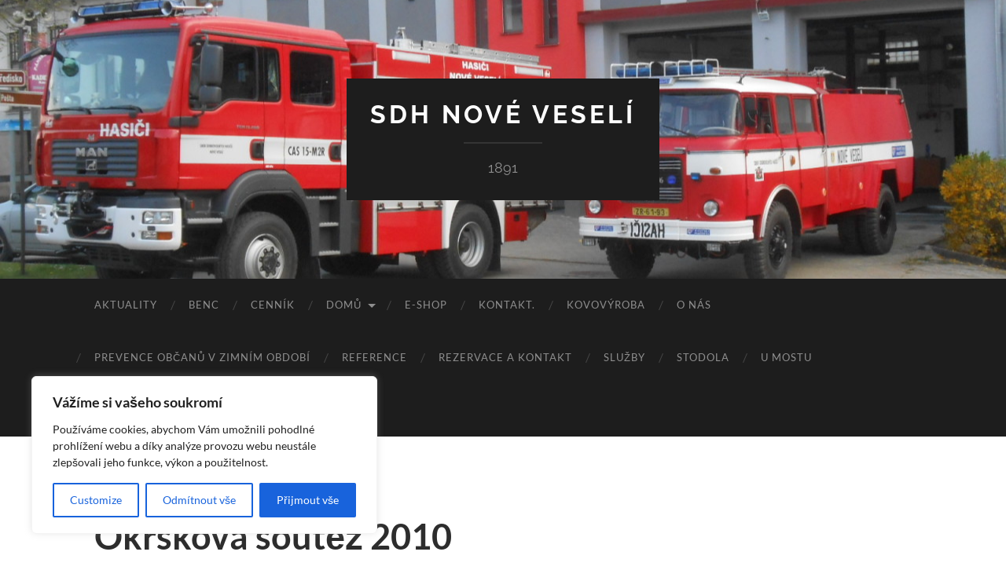

--- FILE ---
content_type: text/html; charset=UTF-8
request_url: https://www.sdh-noveveseli.cz/okrskova-soutez-2010/
body_size: 21290
content:
<!DOCTYPE html>

<html lang="cs">

	<head>

		<meta http-equiv="content-type" content="text/html" charset="UTF-8" />
		<meta name="viewport" content="width=device-width, initial-scale=1.0" >

		<link rel="profile" href="http://gmpg.org/xfn/11">

		<meta name='robots' content='index, follow, max-image-preview:large, max-snippet:-1, max-video-preview:-1' />

	<!-- This site is optimized with the Yoast SEO plugin v26.8 - https://yoast.com/product/yoast-seo-wordpress/ -->
	<title>Okrsková soutěž 2010 - SDH Nové Veselí</title>
	<link rel="canonical" href="https://www.sdh-noveveseli.cz/home/okrskova-soutez-2010/" />
	<meta property="og:locale" content="cs_CZ" />
	<meta property="og:type" content="article" />
	<meta property="og:title" content="Okrsková soutěž 2010 - SDH Nové Veselí" />
	<meta property="og:description" content="Dne 13.6.2010 v Sirákově změří své síly družstva sborů dobrovolných hasičů za náš okrsek. Za SDH Nové Veselí se bude účastnit družstvo žen a možná překvapí i družstvo mužů. První místo z mužských družstev pak postupuje na okresní soutěž, která se letos koná 19.6. 2010 v Měříně. Družstva žen postupují automaticky. Přijďte se podívat a [&hellip;]" />
	<meta property="og:url" content="https://www.sdh-noveveseli.cz/home/okrskova-soutez-2010/" />
	<meta property="og:site_name" content="SDH Nové Veselí" />
	<meta property="article:publisher" content="https://www.facebook.com/sdhnoveveseli" />
	<meta property="article:published_time" content="2010-06-12T05:10:49+00:00" />
	<meta property="article:modified_time" content="2010-06-12T05:10:50+00:00" />
	<meta property="og:image" content="https://www.sdh-noveveseli.cz/wp-content/uploads/2023/02/SDH-Nove-Veseli-obrazkovy-format.png" />
	<meta property="og:image:width" content="3307" />
	<meta property="og:image:height" content="4677" />
	<meta property="og:image:type" content="image/png" />
	<meta name="author" content="SDH Nové Veselí" />
	<meta name="twitter:card" content="summary_large_image" />
	<meta name="twitter:label1" content="Napsal(a)" />
	<meta name="twitter:data1" content="SDH Nové Veselí" />
	<script type="application/ld+json" class="yoast-schema-graph">{"@context":"https://schema.org","@graph":[{"@type":"Article","@id":"https://www.sdh-noveveseli.cz/home/okrskova-soutez-2010/#article","isPartOf":{"@id":"https://www.sdh-noveveseli.cz/home/okrskova-soutez-2010/"},"author":{"name":"SDH Nové Veselí","@id":"https://www.sdh-noveveseli.cz/home/#/schema/person/717529114294b7771a6873b68f500917"},"headline":"Okrsková soutěž 2010","datePublished":"2010-06-12T05:10:49+00:00","dateModified":"2010-06-12T05:10:50+00:00","mainEntityOfPage":{"@id":"https://www.sdh-noveveseli.cz/home/okrskova-soutez-2010/"},"wordCount":86,"commentCount":0,"publisher":{"@id":"https://www.sdh-noveveseli.cz/home/#organization"},"articleSection":["Společenské akce"],"inLanguage":"cs","potentialAction":[{"@type":"CommentAction","name":"Comment","target":["https://www.sdh-noveveseli.cz/home/okrskova-soutez-2010/#respond"]}]},{"@type":"WebPage","@id":"https://www.sdh-noveveseli.cz/home/okrskova-soutez-2010/","url":"https://www.sdh-noveveseli.cz/home/okrskova-soutez-2010/","name":"Okrsková soutěž 2010 - SDH Nové Veselí","isPartOf":{"@id":"https://www.sdh-noveveseli.cz/home/#website"},"datePublished":"2010-06-12T05:10:49+00:00","dateModified":"2010-06-12T05:10:50+00:00","breadcrumb":{"@id":"https://www.sdh-noveveseli.cz/home/okrskova-soutez-2010/#breadcrumb"},"inLanguage":"cs","potentialAction":[{"@type":"ReadAction","target":["https://www.sdh-noveveseli.cz/home/okrskova-soutez-2010/"]}]},{"@type":"BreadcrumbList","@id":"https://www.sdh-noveveseli.cz/home/okrskova-soutez-2010/#breadcrumb","itemListElement":[{"@type":"ListItem","position":1,"name":"Domů","item":"https://www.sdh-noveveseli.cz/home/"},{"@type":"ListItem","position":2,"name":"Okrsková soutěž 2010"}]},{"@type":"WebSite","@id":"https://www.sdh-noveveseli.cz/home/#website","url":"https://www.sdh-noveveseli.cz/home/","name":"SDH Nové Veselí","description":"1891","publisher":{"@id":"https://www.sdh-noveveseli.cz/home/#organization"},"alternateName":"SDH NV","potentialAction":[{"@type":"SearchAction","target":{"@type":"EntryPoint","urlTemplate":"https://www.sdh-noveveseli.cz/home/?s={search_term_string}"},"query-input":{"@type":"PropertyValueSpecification","valueRequired":true,"valueName":"search_term_string"}}],"inLanguage":"cs"},{"@type":"Organization","@id":"https://www.sdh-noveveseli.cz/home/#organization","name":"SDH Nové Veselí","alternateName":"SDH NV","url":"https://www.sdh-noveveseli.cz/home/","logo":{"@type":"ImageObject","inLanguage":"cs","@id":"https://www.sdh-noveveseli.cz/home/#/schema/logo/image/","url":"https://www.sdh-noveveseli.cz/wp-content/uploads/2023/02/cropped-SDH-Nove-Veseli-obrazkovy-format.png","contentUrl":"https://www.sdh-noveveseli.cz/wp-content/uploads/2023/02/cropped-SDH-Nove-Veseli-obrazkovy-format.png","width":512,"height":512,"caption":"SDH Nové Veselí"},"image":{"@id":"https://www.sdh-noveveseli.cz/home/#/schema/logo/image/"},"sameAs":["https://www.facebook.com/sdhnoveveseli"]},{"@type":"Person","@id":"https://www.sdh-noveveseli.cz/home/#/schema/person/717529114294b7771a6873b68f500917","name":"SDH Nové Veselí","image":{"@type":"ImageObject","inLanguage":"cs","@id":"https://www.sdh-noveveseli.cz/home/#/schema/person/image/","url":"https://secure.gravatar.com/avatar/ca0c5949a720403d0fd41bb0f99fe9f09f09a565e5b3e892d0af67c68ec5fddf?s=96&d=blank&r=g","contentUrl":"https://secure.gravatar.com/avatar/ca0c5949a720403d0fd41bb0f99fe9f09f09a565e5b3e892d0af67c68ec5fddf?s=96&d=blank&r=g","caption":"SDH Nové Veselí"},"url":"https://www.sdh-noveveseli.cz/home/author/sdh/"}]}</script>
	<!-- / Yoast SEO plugin. -->


<link rel='dns-prefetch' href='//www.googletagmanager.com' />
<link rel="alternate" type="application/rss+xml" title="SDH Nové Veselí &raquo; RSS zdroj" href="https://www.sdh-noveveseli.cz/home/feed/" />
<link rel="alternate" type="application/rss+xml" title="SDH Nové Veselí &raquo; RSS komentářů" href="https://www.sdh-noveveseli.cz/home/comments/feed/" />
<link rel="alternate" type="application/rss+xml" title="SDH Nové Veselí &raquo; RSS komentářů pro Okrsková soutěž 2010" href="https://www.sdh-noveveseli.cz/home/okrskova-soutez-2010/feed/" />
<link rel="alternate" title="oEmbed (JSON)" type="application/json+oembed" href="https://www.sdh-noveveseli.cz/home/wp-json/oembed/1.0/embed?url=https%3A%2F%2Fwww.sdh-noveveseli.cz%2Fhome%2Fokrskova-soutez-2010%2F" />
<link rel="alternate" title="oEmbed (XML)" type="text/xml+oembed" href="https://www.sdh-noveveseli.cz/home/wp-json/oembed/1.0/embed?url=https%3A%2F%2Fwww.sdh-noveveseli.cz%2Fhome%2Fokrskova-soutez-2010%2F&#038;format=xml" />
<style id='wp-img-auto-sizes-contain-inline-css' type='text/css'>
img:is([sizes=auto i],[sizes^="auto," i]){contain-intrinsic-size:3000px 1500px}
/*# sourceURL=wp-img-auto-sizes-contain-inline-css */
</style>
<link rel='stylesheet' id='hfe-widgets-style-css' href='https://www.sdh-noveveseli.cz/wp-content/plugins/header-footer-elementor/inc/widgets-css/frontend.css?ver=1.6.36' type='text/css' media='all' />
<style id='wp-emoji-styles-inline-css' type='text/css'>

	img.wp-smiley, img.emoji {
		display: inline !important;
		border: none !important;
		box-shadow: none !important;
		height: 1em !important;
		width: 1em !important;
		margin: 0 0.07em !important;
		vertical-align: -0.1em !important;
		background: none !important;
		padding: 0 !important;
	}
/*# sourceURL=wp-emoji-styles-inline-css */
</style>
<link rel='stylesheet' id='wp-block-library-css' href='https://www.sdh-noveveseli.cz/wp-includes/css/dist/block-library/style.min.css?ver=6.9' type='text/css' media='all' />
<style id='classic-theme-styles-inline-css' type='text/css'>
/*! This file is auto-generated */
.wp-block-button__link{color:#fff;background-color:#32373c;border-radius:9999px;box-shadow:none;text-decoration:none;padding:calc(.667em + 2px) calc(1.333em + 2px);font-size:1.125em}.wp-block-file__button{background:#32373c;color:#fff;text-decoration:none}
/*# sourceURL=/wp-includes/css/classic-themes.min.css */
</style>
<style id='global-styles-inline-css' type='text/css'>
:root{--wp--preset--aspect-ratio--square: 1;--wp--preset--aspect-ratio--4-3: 4/3;--wp--preset--aspect-ratio--3-4: 3/4;--wp--preset--aspect-ratio--3-2: 3/2;--wp--preset--aspect-ratio--2-3: 2/3;--wp--preset--aspect-ratio--16-9: 16/9;--wp--preset--aspect-ratio--9-16: 9/16;--wp--preset--color--black: #000000;--wp--preset--color--cyan-bluish-gray: #abb8c3;--wp--preset--color--white: #fff;--wp--preset--color--pale-pink: #f78da7;--wp--preset--color--vivid-red: #cf2e2e;--wp--preset--color--luminous-vivid-orange: #ff6900;--wp--preset--color--luminous-vivid-amber: #fcb900;--wp--preset--color--light-green-cyan: #7bdcb5;--wp--preset--color--vivid-green-cyan: #00d084;--wp--preset--color--pale-cyan-blue: #8ed1fc;--wp--preset--color--vivid-cyan-blue: #0693e3;--wp--preset--color--vivid-purple: #9b51e0;--wp--preset--color--accent: #ea4835;--wp--preset--color--dark-gray: #444;--wp--preset--color--medium-gray: #666;--wp--preset--color--light-gray: #888;--wp--preset--gradient--vivid-cyan-blue-to-vivid-purple: linear-gradient(135deg,rgb(6,147,227) 0%,rgb(155,81,224) 100%);--wp--preset--gradient--light-green-cyan-to-vivid-green-cyan: linear-gradient(135deg,rgb(122,220,180) 0%,rgb(0,208,130) 100%);--wp--preset--gradient--luminous-vivid-amber-to-luminous-vivid-orange: linear-gradient(135deg,rgb(252,185,0) 0%,rgb(255,105,0) 100%);--wp--preset--gradient--luminous-vivid-orange-to-vivid-red: linear-gradient(135deg,rgb(255,105,0) 0%,rgb(207,46,46) 100%);--wp--preset--gradient--very-light-gray-to-cyan-bluish-gray: linear-gradient(135deg,rgb(238,238,238) 0%,rgb(169,184,195) 100%);--wp--preset--gradient--cool-to-warm-spectrum: linear-gradient(135deg,rgb(74,234,220) 0%,rgb(151,120,209) 20%,rgb(207,42,186) 40%,rgb(238,44,130) 60%,rgb(251,105,98) 80%,rgb(254,248,76) 100%);--wp--preset--gradient--blush-light-purple: linear-gradient(135deg,rgb(255,206,236) 0%,rgb(152,150,240) 100%);--wp--preset--gradient--blush-bordeaux: linear-gradient(135deg,rgb(254,205,165) 0%,rgb(254,45,45) 50%,rgb(107,0,62) 100%);--wp--preset--gradient--luminous-dusk: linear-gradient(135deg,rgb(255,203,112) 0%,rgb(199,81,192) 50%,rgb(65,88,208) 100%);--wp--preset--gradient--pale-ocean: linear-gradient(135deg,rgb(255,245,203) 0%,rgb(182,227,212) 50%,rgb(51,167,181) 100%);--wp--preset--gradient--electric-grass: linear-gradient(135deg,rgb(202,248,128) 0%,rgb(113,206,126) 100%);--wp--preset--gradient--midnight: linear-gradient(135deg,rgb(2,3,129) 0%,rgb(40,116,252) 100%);--wp--preset--font-size--small: 16px;--wp--preset--font-size--medium: 20px;--wp--preset--font-size--large: 24px;--wp--preset--font-size--x-large: 42px;--wp--preset--font-size--regular: 19px;--wp--preset--font-size--larger: 32px;--wp--preset--spacing--20: 0.44rem;--wp--preset--spacing--30: 0.67rem;--wp--preset--spacing--40: 1rem;--wp--preset--spacing--50: 1.5rem;--wp--preset--spacing--60: 2.25rem;--wp--preset--spacing--70: 3.38rem;--wp--preset--spacing--80: 5.06rem;--wp--preset--shadow--natural: 6px 6px 9px rgba(0, 0, 0, 0.2);--wp--preset--shadow--deep: 12px 12px 50px rgba(0, 0, 0, 0.4);--wp--preset--shadow--sharp: 6px 6px 0px rgba(0, 0, 0, 0.2);--wp--preset--shadow--outlined: 6px 6px 0px -3px rgb(255, 255, 255), 6px 6px rgb(0, 0, 0);--wp--preset--shadow--crisp: 6px 6px 0px rgb(0, 0, 0);}:where(.is-layout-flex){gap: 0.5em;}:where(.is-layout-grid){gap: 0.5em;}body .is-layout-flex{display: flex;}.is-layout-flex{flex-wrap: wrap;align-items: center;}.is-layout-flex > :is(*, div){margin: 0;}body .is-layout-grid{display: grid;}.is-layout-grid > :is(*, div){margin: 0;}:where(.wp-block-columns.is-layout-flex){gap: 2em;}:where(.wp-block-columns.is-layout-grid){gap: 2em;}:where(.wp-block-post-template.is-layout-flex){gap: 1.25em;}:where(.wp-block-post-template.is-layout-grid){gap: 1.25em;}.has-black-color{color: var(--wp--preset--color--black) !important;}.has-cyan-bluish-gray-color{color: var(--wp--preset--color--cyan-bluish-gray) !important;}.has-white-color{color: var(--wp--preset--color--white) !important;}.has-pale-pink-color{color: var(--wp--preset--color--pale-pink) !important;}.has-vivid-red-color{color: var(--wp--preset--color--vivid-red) !important;}.has-luminous-vivid-orange-color{color: var(--wp--preset--color--luminous-vivid-orange) !important;}.has-luminous-vivid-amber-color{color: var(--wp--preset--color--luminous-vivid-amber) !important;}.has-light-green-cyan-color{color: var(--wp--preset--color--light-green-cyan) !important;}.has-vivid-green-cyan-color{color: var(--wp--preset--color--vivid-green-cyan) !important;}.has-pale-cyan-blue-color{color: var(--wp--preset--color--pale-cyan-blue) !important;}.has-vivid-cyan-blue-color{color: var(--wp--preset--color--vivid-cyan-blue) !important;}.has-vivid-purple-color{color: var(--wp--preset--color--vivid-purple) !important;}.has-black-background-color{background-color: var(--wp--preset--color--black) !important;}.has-cyan-bluish-gray-background-color{background-color: var(--wp--preset--color--cyan-bluish-gray) !important;}.has-white-background-color{background-color: var(--wp--preset--color--white) !important;}.has-pale-pink-background-color{background-color: var(--wp--preset--color--pale-pink) !important;}.has-vivid-red-background-color{background-color: var(--wp--preset--color--vivid-red) !important;}.has-luminous-vivid-orange-background-color{background-color: var(--wp--preset--color--luminous-vivid-orange) !important;}.has-luminous-vivid-amber-background-color{background-color: var(--wp--preset--color--luminous-vivid-amber) !important;}.has-light-green-cyan-background-color{background-color: var(--wp--preset--color--light-green-cyan) !important;}.has-vivid-green-cyan-background-color{background-color: var(--wp--preset--color--vivid-green-cyan) !important;}.has-pale-cyan-blue-background-color{background-color: var(--wp--preset--color--pale-cyan-blue) !important;}.has-vivid-cyan-blue-background-color{background-color: var(--wp--preset--color--vivid-cyan-blue) !important;}.has-vivid-purple-background-color{background-color: var(--wp--preset--color--vivid-purple) !important;}.has-black-border-color{border-color: var(--wp--preset--color--black) !important;}.has-cyan-bluish-gray-border-color{border-color: var(--wp--preset--color--cyan-bluish-gray) !important;}.has-white-border-color{border-color: var(--wp--preset--color--white) !important;}.has-pale-pink-border-color{border-color: var(--wp--preset--color--pale-pink) !important;}.has-vivid-red-border-color{border-color: var(--wp--preset--color--vivid-red) !important;}.has-luminous-vivid-orange-border-color{border-color: var(--wp--preset--color--luminous-vivid-orange) !important;}.has-luminous-vivid-amber-border-color{border-color: var(--wp--preset--color--luminous-vivid-amber) !important;}.has-light-green-cyan-border-color{border-color: var(--wp--preset--color--light-green-cyan) !important;}.has-vivid-green-cyan-border-color{border-color: var(--wp--preset--color--vivid-green-cyan) !important;}.has-pale-cyan-blue-border-color{border-color: var(--wp--preset--color--pale-cyan-blue) !important;}.has-vivid-cyan-blue-border-color{border-color: var(--wp--preset--color--vivid-cyan-blue) !important;}.has-vivid-purple-border-color{border-color: var(--wp--preset--color--vivid-purple) !important;}.has-vivid-cyan-blue-to-vivid-purple-gradient-background{background: var(--wp--preset--gradient--vivid-cyan-blue-to-vivid-purple) !important;}.has-light-green-cyan-to-vivid-green-cyan-gradient-background{background: var(--wp--preset--gradient--light-green-cyan-to-vivid-green-cyan) !important;}.has-luminous-vivid-amber-to-luminous-vivid-orange-gradient-background{background: var(--wp--preset--gradient--luminous-vivid-amber-to-luminous-vivid-orange) !important;}.has-luminous-vivid-orange-to-vivid-red-gradient-background{background: var(--wp--preset--gradient--luminous-vivid-orange-to-vivid-red) !important;}.has-very-light-gray-to-cyan-bluish-gray-gradient-background{background: var(--wp--preset--gradient--very-light-gray-to-cyan-bluish-gray) !important;}.has-cool-to-warm-spectrum-gradient-background{background: var(--wp--preset--gradient--cool-to-warm-spectrum) !important;}.has-blush-light-purple-gradient-background{background: var(--wp--preset--gradient--blush-light-purple) !important;}.has-blush-bordeaux-gradient-background{background: var(--wp--preset--gradient--blush-bordeaux) !important;}.has-luminous-dusk-gradient-background{background: var(--wp--preset--gradient--luminous-dusk) !important;}.has-pale-ocean-gradient-background{background: var(--wp--preset--gradient--pale-ocean) !important;}.has-electric-grass-gradient-background{background: var(--wp--preset--gradient--electric-grass) !important;}.has-midnight-gradient-background{background: var(--wp--preset--gradient--midnight) !important;}.has-small-font-size{font-size: var(--wp--preset--font-size--small) !important;}.has-medium-font-size{font-size: var(--wp--preset--font-size--medium) !important;}.has-large-font-size{font-size: var(--wp--preset--font-size--large) !important;}.has-x-large-font-size{font-size: var(--wp--preset--font-size--x-large) !important;}
:where(.wp-block-post-template.is-layout-flex){gap: 1.25em;}:where(.wp-block-post-template.is-layout-grid){gap: 1.25em;}
:where(.wp-block-term-template.is-layout-flex){gap: 1.25em;}:where(.wp-block-term-template.is-layout-grid){gap: 1.25em;}
:where(.wp-block-columns.is-layout-flex){gap: 2em;}:where(.wp-block-columns.is-layout-grid){gap: 2em;}
:root :where(.wp-block-pullquote){font-size: 1.5em;line-height: 1.6;}
/*# sourceURL=global-styles-inline-css */
</style>
<link rel='stylesheet' id='responsive-lightbox-nivo-css' href='https://www.sdh-noveveseli.cz/wp-content/plugins/responsive-lightbox/assets/nivo/nivo-lightbox.min.css?ver=1.3.1' type='text/css' media='all' />
<link rel='stylesheet' id='responsive-lightbox-nivo-default-css' href='https://www.sdh-noveveseli.cz/wp-content/plugins/responsive-lightbox/assets/nivo/themes/default/default.css?ver=1.3.1' type='text/css' media='all' />
<link rel='stylesheet' id='hfe-style-css' href='https://www.sdh-noveveseli.cz/wp-content/plugins/header-footer-elementor/assets/css/header-footer-elementor.css?ver=1.6.36' type='text/css' media='all' />
<link rel='stylesheet' id='elementor-frontend-css' href='https://www.sdh-noveveseli.cz/wp-content/plugins/elementor/assets/css/frontend.min.css?ver=3.35.0-dev4' type='text/css' media='all' />
<link rel='stylesheet' id='elementor-post-7547-css' href='https://www.sdh-noveveseli.cz/wp-content/uploads/elementor/css/post-7547.css?ver=1769694273' type='text/css' media='all' />
<link rel='stylesheet' id='wp-pagenavi-css' href='https://www.sdh-noveveseli.cz/wp-content/plugins/wp-pagenavi/pagenavi-css.css?ver=2.70' type='text/css' media='all' />
<link rel='stylesheet' id='elementor-gf-local-roboto-css' href='https://www.sdh-noveveseli.cz/wp-content/uploads/elementor/google-fonts/css/roboto.css?ver=1736258139' type='text/css' media='all' />
<link rel='stylesheet' id='elementor-gf-local-robotoslab-css' href='https://www.sdh-noveveseli.cz/wp-content/uploads/elementor/google-fonts/css/robotoslab.css?ver=1736258143' type='text/css' media='all' />
<link rel='stylesheet' id='hemingway_googleFonts-css' href='https://www.sdh-noveveseli.cz/wp-content/themes/hemingway/assets/css/fonts.css' type='text/css' media='all' />
<link rel='stylesheet' id='hemingway_style-css' href='https://www.sdh-noveveseli.cz/wp-content/themes/hemingway/style.css?ver=2.3.2' type='text/css' media='all' />
<script type="text/javascript" id="cookie-law-info-js-extra">
/* <![CDATA[ */
var _ckyConfig = {"_ipData":[],"_assetsURL":"https://www.sdh-noveveseli.cz/wp-content/plugins/cookie-law-info/lite/frontend/images/","_publicURL":"https://www.sdh-noveveseli.cz","_expiry":"365","_categories":[{"name":"Nezbytn\u00e9 soubory cookie","slug":"necessary","isNecessary":true,"ccpaDoNotSell":true,"cookies":[],"active":true,"defaultConsent":{"gdpr":true,"ccpa":true}},{"name":"Funk\u010dn\u00ed soubory cookie","slug":"functional","isNecessary":false,"ccpaDoNotSell":true,"cookies":[],"active":true,"defaultConsent":{"gdpr":false,"ccpa":false}},{"name":"Analytick\u00e9 cookies","slug":"analytics","isNecessary":false,"ccpaDoNotSell":true,"cookies":[],"active":true,"defaultConsent":{"gdpr":false,"ccpa":false}},{"name":"Performance","slug":"performance","isNecessary":false,"ccpaDoNotSell":true,"cookies":[],"active":true,"defaultConsent":{"gdpr":false,"ccpa":false}},{"name":"Advertisement","slug":"advertisement","isNecessary":false,"ccpaDoNotSell":true,"cookies":[],"active":true,"defaultConsent":{"gdpr":false,"ccpa":false}}],"_activeLaw":"gdpr","_rootDomain":"","_block":"1","_showBanner":"1","_bannerConfig":{"settings":{"type":"box","preferenceCenterType":"popup","position":"bottom-left","applicableLaw":"gdpr"},"behaviours":{"reloadBannerOnAccept":false,"loadAnalyticsByDefault":false,"animations":{"onLoad":"animate","onHide":"sticky"}},"config":{"revisitConsent":{"status":true,"tag":"revisit-consent","position":"bottom-left","meta":{"url":"#"},"styles":{"background-color":"#0056a7"},"elements":{"title":{"type":"text","tag":"revisit-consent-title","status":true,"styles":{"color":"#0056a7"}}}},"preferenceCenter":{"toggle":{"status":true,"tag":"detail-category-toggle","type":"toggle","states":{"active":{"styles":{"background-color":"#1863DC"}},"inactive":{"styles":{"background-color":"#D0D5D2"}}}}},"categoryPreview":{"status":false,"toggle":{"status":true,"tag":"detail-category-preview-toggle","type":"toggle","states":{"active":{"styles":{"background-color":"#1863DC"}},"inactive":{"styles":{"background-color":"#D0D5D2"}}}}},"videoPlaceholder":{"status":true,"styles":{"background-color":"#000000","border-color":"#000000","color":"#ffffff"}},"readMore":{"status":false,"tag":"readmore-button","type":"link","meta":{"noFollow":true,"newTab":true},"styles":{"color":"#1863dc","background-color":"transparent","border-color":"transparent"}},"auditTable":{"status":true},"optOption":{"status":true,"toggle":{"status":true,"tag":"optout-option-toggle","type":"toggle","states":{"active":{"styles":{"background-color":"#1863dc"}},"inactive":{"styles":{"background-color":"#FFFFFF"}}}}}}},"_version":"3.2.4","_logConsent":"1","_tags":[{"tag":"accept-button","styles":{"color":"#FFFFFF","background-color":"#1863dc","border-color":"#1863dc"}},{"tag":"reject-button","styles":{"color":"#1863dc","background-color":"transparent","border-color":"#1863dc"}},{"tag":"settings-button","styles":{"color":"#1863dc","background-color":"transparent","border-color":"#1863dc"}},{"tag":"readmore-button","styles":{"color":"#1863dc","background-color":"transparent","border-color":"transparent"}},{"tag":"donotsell-button","styles":{"color":"#1863dc","background-color":"transparent","border-color":"transparent"}},{"tag":"accept-button","styles":{"color":"#FFFFFF","background-color":"#1863dc","border-color":"#1863dc"}},{"tag":"revisit-consent","styles":{"background-color":"#0056a7"}}],"_shortCodes":[{"key":"cky_readmore","content":"\u003Ca href=\"#\" class=\"cky-policy\" aria-label=\"Upravit\" target=\"_blank\" rel=\"noopener\" data-cky-tag=\"readmore-button\"\u003EUpravit\u003C/a\u003E","tag":"readmore-button","status":false,"attributes":{"rel":"nofollow","target":"_blank"}},{"key":"cky_show_desc","content":"\u003Cbutton class=\"cky-show-desc-btn\" data-cky-tag=\"show-desc-button\" aria-label=\"Zobrazit v\u00edce\"\u003EZobrazit v\u00edce\u003C/button\u003E","tag":"show-desc-button","status":true,"attributes":[]},{"key":"cky_hide_desc","content":"\u003Cbutton class=\"cky-show-desc-btn\" data-cky-tag=\"hide-desc-button\" aria-label=\"Zobrazit m\u00e9n\u011b\"\u003EZobrazit m\u00e9n\u011b\u003C/button\u003E","tag":"hide-desc-button","status":true,"attributes":[]},{"key":"cky_category_toggle_label","content":"[cky_{{status}}_category_label] [cky_preference_{{category_slug}}_title]","tag":"","status":true,"attributes":[]},{"key":"cky_enable_category_label","content":"Enable","tag":"","status":true,"attributes":[]},{"key":"cky_disable_category_label","content":"Disable","tag":"","status":true,"attributes":[]},{"key":"cky_video_placeholder","content":"\u003Cdiv class=\"video-placeholder-normal\" data-cky-tag=\"video-placeholder\" id=\"[UNIQUEID]\"\u003E\u003Cp class=\"video-placeholder-text-normal\" data-cky-tag=\"placeholder-title\"\u003EPro p\u0159\u00edstup k tomuto obsahu pros\u00edm p\u0159ijm\u011bte soubory cookie.\u003C/p\u003E\u003C/div\u003E","tag":"","status":true,"attributes":[]},{"key":"cky_enable_optout_label","content":"Enable","tag":"","status":true,"attributes":[]},{"key":"cky_disable_optout_label","content":"Disable","tag":"","status":true,"attributes":[]},{"key":"cky_optout_toggle_label","content":"[cky_{{status}}_optout_label] [cky_optout_option_title]","tag":"","status":true,"attributes":[]},{"key":"cky_optout_option_title","content":"Do Not Sell or Share My Personal Information","tag":"","status":true,"attributes":[]},{"key":"cky_optout_close_label","content":"Close","tag":"","status":true,"attributes":[]}],"_rtl":"","_providersToBlock":[]};
var _ckyStyles = {"css":".cky-overlay{background: #000000; opacity: 0.4; position: fixed; top: 0; left: 0; width: 100%; height: 100%; z-index: 99999999;}.cky-hide{display: none;}.cky-btn-revisit-wrapper{display: flex; align-items: center; justify-content: center; background: #0056a7; width: 45px; height: 45px; border-radius: 50%; position: fixed; z-index: 999999; cursor: pointer;}.cky-revisit-bottom-left{bottom: 15px; left: 15px;}.cky-revisit-bottom-right{bottom: 15px; right: 15px;}.cky-btn-revisit-wrapper .cky-btn-revisit{display: flex; align-items: center; justify-content: center; background: none; border: none; cursor: pointer; position: relative; margin: 0; padding: 0;}.cky-btn-revisit-wrapper .cky-btn-revisit img{max-width: fit-content; margin: 0; height: 30px; width: 30px;}.cky-revisit-bottom-left:hover::before{content: attr(data-tooltip); position: absolute; background: #4e4b66; color: #ffffff; left: calc(100% + 7px); font-size: 12px; line-height: 16px; width: max-content; padding: 4px 8px; border-radius: 4px;}.cky-revisit-bottom-left:hover::after{position: absolute; content: \"\"; border: 5px solid transparent; left: calc(100% + 2px); border-left-width: 0; border-right-color: #4e4b66;}.cky-revisit-bottom-right:hover::before{content: attr(data-tooltip); position: absolute; background: #4e4b66; color: #ffffff; right: calc(100% + 7px); font-size: 12px; line-height: 16px; width: max-content; padding: 4px 8px; border-radius: 4px;}.cky-revisit-bottom-right:hover::after{position: absolute; content: \"\"; border: 5px solid transparent; right: calc(100% + 2px); border-right-width: 0; border-left-color: #4e4b66;}.cky-revisit-hide{display: none;}.cky-consent-container{position: fixed; width: 440px; box-sizing: border-box; z-index: 9999999; border-radius: 6px;}.cky-consent-container .cky-consent-bar{background: #ffffff; border: 1px solid; padding: 20px 26px; box-shadow: 0 -1px 10px 0 #acabab4d; border-radius: 6px;}.cky-box-bottom-left{bottom: 40px; left: 40px;}.cky-box-bottom-right{bottom: 40px; right: 40px;}.cky-box-top-left{top: 40px; left: 40px;}.cky-box-top-right{top: 40px; right: 40px;}.cky-custom-brand-logo-wrapper .cky-custom-brand-logo{width: 100px; height: auto; margin: 0 0 12px 0;}.cky-notice .cky-title{color: #212121; font-weight: 700; font-size: 18px; line-height: 24px; margin: 0 0 12px 0;}.cky-notice-des *,.cky-preference-content-wrapper *,.cky-accordion-header-des *,.cky-gpc-wrapper .cky-gpc-desc *{font-size: 14px;}.cky-notice-des{color: #212121; font-size: 14px; line-height: 24px; font-weight: 400;}.cky-notice-des img{height: 25px; width: 25px;}.cky-consent-bar .cky-notice-des p,.cky-gpc-wrapper .cky-gpc-desc p,.cky-preference-body-wrapper .cky-preference-content-wrapper p,.cky-accordion-header-wrapper .cky-accordion-header-des p,.cky-cookie-des-table li div:last-child p{color: inherit; margin-top: 0; overflow-wrap: break-word;}.cky-notice-des P:last-child,.cky-preference-content-wrapper p:last-child,.cky-cookie-des-table li div:last-child p:last-child,.cky-gpc-wrapper .cky-gpc-desc p:last-child{margin-bottom: 0;}.cky-notice-des a.cky-policy,.cky-notice-des button.cky-policy{font-size: 14px; color: #1863dc; white-space: nowrap; cursor: pointer; background: transparent; border: 1px solid; text-decoration: underline;}.cky-notice-des button.cky-policy{padding: 0;}.cky-notice-des a.cky-policy:focus-visible,.cky-notice-des button.cky-policy:focus-visible,.cky-preference-content-wrapper .cky-show-desc-btn:focus-visible,.cky-accordion-header .cky-accordion-btn:focus-visible,.cky-preference-header .cky-btn-close:focus-visible,.cky-switch input[type=\"checkbox\"]:focus-visible,.cky-footer-wrapper a:focus-visible,.cky-btn:focus-visible{outline: 2px solid #1863dc; outline-offset: 2px;}.cky-btn:focus:not(:focus-visible),.cky-accordion-header .cky-accordion-btn:focus:not(:focus-visible),.cky-preference-content-wrapper .cky-show-desc-btn:focus:not(:focus-visible),.cky-btn-revisit-wrapper .cky-btn-revisit:focus:not(:focus-visible),.cky-preference-header .cky-btn-close:focus:not(:focus-visible),.cky-consent-bar .cky-banner-btn-close:focus:not(:focus-visible){outline: 0;}button.cky-show-desc-btn:not(:hover):not(:active){color: #1863dc; background: transparent;}button.cky-accordion-btn:not(:hover):not(:active),button.cky-banner-btn-close:not(:hover):not(:active),button.cky-btn-revisit:not(:hover):not(:active),button.cky-btn-close:not(:hover):not(:active){background: transparent;}.cky-consent-bar button:hover,.cky-modal.cky-modal-open button:hover,.cky-consent-bar button:focus,.cky-modal.cky-modal-open button:focus{text-decoration: none;}.cky-notice-btn-wrapper{display: flex; justify-content: flex-start; align-items: center; flex-wrap: wrap; margin-top: 16px;}.cky-notice-btn-wrapper .cky-btn{text-shadow: none; box-shadow: none;}.cky-btn{flex: auto; max-width: 100%; font-size: 14px; font-family: inherit; line-height: 24px; padding: 8px; font-weight: 500; margin: 0 8px 0 0; border-radius: 2px; cursor: pointer; text-align: center; text-transform: none; min-height: 0;}.cky-btn:hover{opacity: 0.8;}.cky-btn-customize{color: #1863dc; background: transparent; border: 2px solid #1863dc;}.cky-btn-reject{color: #1863dc; background: transparent; border: 2px solid #1863dc;}.cky-btn-accept{background: #1863dc; color: #ffffff; border: 2px solid #1863dc;}.cky-btn:last-child{margin-right: 0;}@media (max-width: 576px){.cky-box-bottom-left{bottom: 0; left: 0;}.cky-box-bottom-right{bottom: 0; right: 0;}.cky-box-top-left{top: 0; left: 0;}.cky-box-top-right{top: 0; right: 0;}}@media (max-width: 440px){.cky-box-bottom-left, .cky-box-bottom-right, .cky-box-top-left, .cky-box-top-right{width: 100%; max-width: 100%;}.cky-consent-container .cky-consent-bar{padding: 20px 0;}.cky-custom-brand-logo-wrapper, .cky-notice .cky-title, .cky-notice-des, .cky-notice-btn-wrapper{padding: 0 24px;}.cky-notice-des{max-height: 40vh; overflow-y: scroll;}.cky-notice-btn-wrapper{flex-direction: column; margin-top: 0;}.cky-btn{width: 100%; margin: 10px 0 0 0;}.cky-notice-btn-wrapper .cky-btn-customize{order: 2;}.cky-notice-btn-wrapper .cky-btn-reject{order: 3;}.cky-notice-btn-wrapper .cky-btn-accept{order: 1; margin-top: 16px;}}@media (max-width: 352px){.cky-notice .cky-title{font-size: 16px;}.cky-notice-des *{font-size: 12px;}.cky-notice-des, .cky-btn{font-size: 12px;}}.cky-modal.cky-modal-open{display: flex; visibility: visible; -webkit-transform: translate(-50%, -50%); -moz-transform: translate(-50%, -50%); -ms-transform: translate(-50%, -50%); -o-transform: translate(-50%, -50%); transform: translate(-50%, -50%); top: 50%; left: 50%; transition: all 1s ease;}.cky-modal{box-shadow: 0 32px 68px rgba(0, 0, 0, 0.3); margin: 0 auto; position: fixed; max-width: 100%; background: #ffffff; top: 50%; box-sizing: border-box; border-radius: 6px; z-index: 999999999; color: #212121; -webkit-transform: translate(-50%, 100%); -moz-transform: translate(-50%, 100%); -ms-transform: translate(-50%, 100%); -o-transform: translate(-50%, 100%); transform: translate(-50%, 100%); visibility: hidden; transition: all 0s ease;}.cky-preference-center{max-height: 79vh; overflow: hidden; width: 845px; overflow: hidden; flex: 1 1 0; display: flex; flex-direction: column; border-radius: 6px;}.cky-preference-header{display: flex; align-items: center; justify-content: space-between; padding: 22px 24px; border-bottom: 1px solid;}.cky-preference-header .cky-preference-title{font-size: 18px; font-weight: 700; line-height: 24px;}.cky-preference-header .cky-btn-close{margin: 0; cursor: pointer; vertical-align: middle; padding: 0; background: none; border: none; width: auto; height: auto; min-height: 0; line-height: 0; text-shadow: none; box-shadow: none;}.cky-preference-header .cky-btn-close img{margin: 0; height: 10px; width: 10px;}.cky-preference-body-wrapper{padding: 0 24px; flex: 1; overflow: auto; box-sizing: border-box;}.cky-preference-content-wrapper,.cky-gpc-wrapper .cky-gpc-desc{font-size: 14px; line-height: 24px; font-weight: 400; padding: 12px 0;}.cky-preference-content-wrapper{border-bottom: 1px solid;}.cky-preference-content-wrapper img{height: 25px; width: 25px;}.cky-preference-content-wrapper .cky-show-desc-btn{font-size: 14px; font-family: inherit; color: #1863dc; text-decoration: none; line-height: 24px; padding: 0; margin: 0; white-space: nowrap; cursor: pointer; background: transparent; border-color: transparent; text-transform: none; min-height: 0; text-shadow: none; box-shadow: none;}.cky-accordion-wrapper{margin-bottom: 10px;}.cky-accordion{border-bottom: 1px solid;}.cky-accordion:last-child{border-bottom: none;}.cky-accordion .cky-accordion-item{display: flex; margin-top: 10px;}.cky-accordion .cky-accordion-body{display: none;}.cky-accordion.cky-accordion-active .cky-accordion-body{display: block; padding: 0 22px; margin-bottom: 16px;}.cky-accordion-header-wrapper{cursor: pointer; width: 100%;}.cky-accordion-item .cky-accordion-header{display: flex; justify-content: space-between; align-items: center;}.cky-accordion-header .cky-accordion-btn{font-size: 16px; font-family: inherit; color: #212121; line-height: 24px; background: none; border: none; font-weight: 700; padding: 0; margin: 0; cursor: pointer; text-transform: none; min-height: 0; text-shadow: none; box-shadow: none;}.cky-accordion-header .cky-always-active{color: #008000; font-weight: 600; line-height: 24px; font-size: 14px;}.cky-accordion-header-des{font-size: 14px; line-height: 24px; margin: 10px 0 16px 0;}.cky-accordion-chevron{margin-right: 22px; position: relative; cursor: pointer;}.cky-accordion-chevron-hide{display: none;}.cky-accordion .cky-accordion-chevron i::before{content: \"\"; position: absolute; border-right: 1.4px solid; border-bottom: 1.4px solid; border-color: inherit; height: 6px; width: 6px; -webkit-transform: rotate(-45deg); -moz-transform: rotate(-45deg); -ms-transform: rotate(-45deg); -o-transform: rotate(-45deg); transform: rotate(-45deg); transition: all 0.2s ease-in-out; top: 8px;}.cky-accordion.cky-accordion-active .cky-accordion-chevron i::before{-webkit-transform: rotate(45deg); -moz-transform: rotate(45deg); -ms-transform: rotate(45deg); -o-transform: rotate(45deg); transform: rotate(45deg);}.cky-audit-table{background: #f4f4f4; border-radius: 6px;}.cky-audit-table .cky-empty-cookies-text{color: inherit; font-size: 12px; line-height: 24px; margin: 0; padding: 10px;}.cky-audit-table .cky-cookie-des-table{font-size: 12px; line-height: 24px; font-weight: normal; padding: 15px 10px; border-bottom: 1px solid; border-bottom-color: inherit; margin: 0;}.cky-audit-table .cky-cookie-des-table:last-child{border-bottom: none;}.cky-audit-table .cky-cookie-des-table li{list-style-type: none; display: flex; padding: 3px 0;}.cky-audit-table .cky-cookie-des-table li:first-child{padding-top: 0;}.cky-cookie-des-table li div:first-child{width: 100px; font-weight: 600; word-break: break-word; word-wrap: break-word;}.cky-cookie-des-table li div:last-child{flex: 1; word-break: break-word; word-wrap: break-word; margin-left: 8px;}.cky-footer-shadow{display: block; width: 100%; height: 40px; background: linear-gradient(180deg, rgba(255, 255, 255, 0) 0%, #ffffff 100%); position: absolute; bottom: calc(100% - 1px);}.cky-footer-wrapper{position: relative;}.cky-prefrence-btn-wrapper{display: flex; flex-wrap: wrap; align-items: center; justify-content: center; padding: 22px 24px; border-top: 1px solid;}.cky-prefrence-btn-wrapper .cky-btn{flex: auto; max-width: 100%; text-shadow: none; box-shadow: none;}.cky-btn-preferences{color: #1863dc; background: transparent; border: 2px solid #1863dc;}.cky-preference-header,.cky-preference-body-wrapper,.cky-preference-content-wrapper,.cky-accordion-wrapper,.cky-accordion,.cky-accordion-wrapper,.cky-footer-wrapper,.cky-prefrence-btn-wrapper{border-color: inherit;}@media (max-width: 845px){.cky-modal{max-width: calc(100% - 16px);}}@media (max-width: 576px){.cky-modal{max-width: 100%;}.cky-preference-center{max-height: 100vh;}.cky-prefrence-btn-wrapper{flex-direction: column;}.cky-accordion.cky-accordion-active .cky-accordion-body{padding-right: 0;}.cky-prefrence-btn-wrapper .cky-btn{width: 100%; margin: 10px 0 0 0;}.cky-prefrence-btn-wrapper .cky-btn-reject{order: 3;}.cky-prefrence-btn-wrapper .cky-btn-accept{order: 1; margin-top: 0;}.cky-prefrence-btn-wrapper .cky-btn-preferences{order: 2;}}@media (max-width: 425px){.cky-accordion-chevron{margin-right: 15px;}.cky-notice-btn-wrapper{margin-top: 0;}.cky-accordion.cky-accordion-active .cky-accordion-body{padding: 0 15px;}}@media (max-width: 352px){.cky-preference-header .cky-preference-title{font-size: 16px;}.cky-preference-header{padding: 16px 24px;}.cky-preference-content-wrapper *, .cky-accordion-header-des *{font-size: 12px;}.cky-preference-content-wrapper, .cky-preference-content-wrapper .cky-show-more, .cky-accordion-header .cky-always-active, .cky-accordion-header-des, .cky-preference-content-wrapper .cky-show-desc-btn, .cky-notice-des a.cky-policy{font-size: 12px;}.cky-accordion-header .cky-accordion-btn{font-size: 14px;}}.cky-switch{display: flex;}.cky-switch input[type=\"checkbox\"]{position: relative; width: 44px; height: 24px; margin: 0; background: #d0d5d2; -webkit-appearance: none; border-radius: 50px; cursor: pointer; outline: 0; border: none; top: 0;}.cky-switch input[type=\"checkbox\"]:checked{background: #1863dc;}.cky-switch input[type=\"checkbox\"]:before{position: absolute; content: \"\"; height: 20px; width: 20px; left: 2px; bottom: 2px; border-radius: 50%; background-color: white; -webkit-transition: 0.4s; transition: 0.4s; margin: 0;}.cky-switch input[type=\"checkbox\"]:after{display: none;}.cky-switch input[type=\"checkbox\"]:checked:before{-webkit-transform: translateX(20px); -ms-transform: translateX(20px); transform: translateX(20px);}@media (max-width: 425px){.cky-switch input[type=\"checkbox\"]{width: 38px; height: 21px;}.cky-switch input[type=\"checkbox\"]:before{height: 17px; width: 17px;}.cky-switch input[type=\"checkbox\"]:checked:before{-webkit-transform: translateX(17px); -ms-transform: translateX(17px); transform: translateX(17px);}}.cky-consent-bar .cky-banner-btn-close{position: absolute; right: 9px; top: 5px; background: none; border: none; cursor: pointer; padding: 0; margin: 0; min-height: 0; line-height: 0; height: auto; width: auto; text-shadow: none; box-shadow: none;}.cky-consent-bar .cky-banner-btn-close img{height: 9px; width: 9px; margin: 0;}.cky-notice-group{font-size: 14px; line-height: 24px; font-weight: 400; color: #212121;}.cky-notice-btn-wrapper .cky-btn-do-not-sell{font-size: 14px; line-height: 24px; padding: 6px 0; margin: 0; font-weight: 500; background: none; border-radius: 2px; border: none; cursor: pointer; text-align: left; color: #1863dc; background: transparent; border-color: transparent; box-shadow: none; text-shadow: none;}.cky-consent-bar .cky-banner-btn-close:focus-visible,.cky-notice-btn-wrapper .cky-btn-do-not-sell:focus-visible,.cky-opt-out-btn-wrapper .cky-btn:focus-visible,.cky-opt-out-checkbox-wrapper input[type=\"checkbox\"].cky-opt-out-checkbox:focus-visible{outline: 2px solid #1863dc; outline-offset: 2px;}@media (max-width: 440px){.cky-consent-container{width: 100%;}}@media (max-width: 352px){.cky-notice-des a.cky-policy, .cky-notice-btn-wrapper .cky-btn-do-not-sell{font-size: 12px;}}.cky-opt-out-wrapper{padding: 12px 0;}.cky-opt-out-wrapper .cky-opt-out-checkbox-wrapper{display: flex; align-items: center;}.cky-opt-out-checkbox-wrapper .cky-opt-out-checkbox-label{font-size: 16px; font-weight: 700; line-height: 24px; margin: 0 0 0 12px; cursor: pointer;}.cky-opt-out-checkbox-wrapper input[type=\"checkbox\"].cky-opt-out-checkbox{background-color: #ffffff; border: 1px solid black; width: 20px; height: 18.5px; margin: 0; -webkit-appearance: none; position: relative; display: flex; align-items: center; justify-content: center; border-radius: 2px; cursor: pointer;}.cky-opt-out-checkbox-wrapper input[type=\"checkbox\"].cky-opt-out-checkbox:checked{background-color: #1863dc; border: none;}.cky-opt-out-checkbox-wrapper input[type=\"checkbox\"].cky-opt-out-checkbox:checked::after{left: 6px; bottom: 4px; width: 7px; height: 13px; border: solid #ffffff; border-width: 0 3px 3px 0; border-radius: 2px; -webkit-transform: rotate(45deg); -ms-transform: rotate(45deg); transform: rotate(45deg); content: \"\"; position: absolute; box-sizing: border-box;}.cky-opt-out-checkbox-wrapper.cky-disabled .cky-opt-out-checkbox-label,.cky-opt-out-checkbox-wrapper.cky-disabled input[type=\"checkbox\"].cky-opt-out-checkbox{cursor: no-drop;}.cky-gpc-wrapper{margin: 0 0 0 32px;}.cky-footer-wrapper .cky-opt-out-btn-wrapper{display: flex; flex-wrap: wrap; align-items: center; justify-content: center; padding: 22px 24px;}.cky-opt-out-btn-wrapper .cky-btn{flex: auto; max-width: 100%; text-shadow: none; box-shadow: none;}.cky-opt-out-btn-wrapper .cky-btn-cancel{border: 1px solid #dedfe0; background: transparent; color: #858585;}.cky-opt-out-btn-wrapper .cky-btn-confirm{background: #1863dc; color: #ffffff; border: 1px solid #1863dc;}@media (max-width: 352px){.cky-opt-out-checkbox-wrapper .cky-opt-out-checkbox-label{font-size: 14px;}.cky-gpc-wrapper .cky-gpc-desc, .cky-gpc-wrapper .cky-gpc-desc *{font-size: 12px;}.cky-opt-out-checkbox-wrapper input[type=\"checkbox\"].cky-opt-out-checkbox{width: 16px; height: 16px;}.cky-opt-out-checkbox-wrapper input[type=\"checkbox\"].cky-opt-out-checkbox:checked::after{left: 5px; bottom: 4px; width: 3px; height: 9px;}.cky-gpc-wrapper{margin: 0 0 0 28px;}}.video-placeholder-youtube{background-size: 100% 100%; background-position: center; background-repeat: no-repeat; background-color: #b2b0b059; position: relative; display: flex; align-items: center; justify-content: center; max-width: 100%;}.video-placeholder-text-youtube{text-align: center; align-items: center; padding: 10px 16px; background-color: #000000cc; color: #ffffff; border: 1px solid; border-radius: 2px; cursor: pointer;}.video-placeholder-normal{background-image: url(\"/wp-content/plugins/cookie-law-info/lite/frontend/images/placeholder.svg\"); background-size: 80px; background-position: center; background-repeat: no-repeat; background-color: #b2b0b059; position: relative; display: flex; align-items: flex-end; justify-content: center; max-width: 100%;}.video-placeholder-text-normal{align-items: center; padding: 10px 16px; text-align: center; border: 1px solid; border-radius: 2px; cursor: pointer;}.cky-rtl{direction: rtl; text-align: right;}.cky-rtl .cky-banner-btn-close{left: 9px; right: auto;}.cky-rtl .cky-notice-btn-wrapper .cky-btn:last-child{margin-right: 8px;}.cky-rtl .cky-notice-btn-wrapper .cky-btn:first-child{margin-right: 0;}.cky-rtl .cky-notice-btn-wrapper{margin-left: 0; margin-right: 15px;}.cky-rtl .cky-prefrence-btn-wrapper .cky-btn{margin-right: 8px;}.cky-rtl .cky-prefrence-btn-wrapper .cky-btn:first-child{margin-right: 0;}.cky-rtl .cky-accordion .cky-accordion-chevron i::before{border: none; border-left: 1.4px solid; border-top: 1.4px solid; left: 12px;}.cky-rtl .cky-accordion.cky-accordion-active .cky-accordion-chevron i::before{-webkit-transform: rotate(-135deg); -moz-transform: rotate(-135deg); -ms-transform: rotate(-135deg); -o-transform: rotate(-135deg); transform: rotate(-135deg);}@media (max-width: 768px){.cky-rtl .cky-notice-btn-wrapper{margin-right: 0;}}@media (max-width: 576px){.cky-rtl .cky-notice-btn-wrapper .cky-btn:last-child{margin-right: 0;}.cky-rtl .cky-prefrence-btn-wrapper .cky-btn{margin-right: 0;}.cky-rtl .cky-accordion.cky-accordion-active .cky-accordion-body{padding: 0 22px 0 0;}}@media (max-width: 425px){.cky-rtl .cky-accordion.cky-accordion-active .cky-accordion-body{padding: 0 15px 0 0;}}.cky-rtl .cky-opt-out-btn-wrapper .cky-btn{margin-right: 12px;}.cky-rtl .cky-opt-out-btn-wrapper .cky-btn:first-child{margin-right: 0;}.cky-rtl .cky-opt-out-checkbox-wrapper .cky-opt-out-checkbox-label{margin: 0 12px 0 0;}"};
//# sourceURL=cookie-law-info-js-extra
/* ]]> */
</script>
<script type="text/javascript" src="https://www.sdh-noveveseli.cz/wp-content/plugins/cookie-law-info/lite/frontend/js/script.min.js?ver=3.2.4" id="cookie-law-info-js"></script>
<script type="text/javascript" src="https://www.sdh-noveveseli.cz/wp-includes/js/jquery/jquery.min.js?ver=3.7.1" id="jquery-core-js"></script>
<script type="text/javascript" src="https://www.sdh-noveveseli.cz/wp-includes/js/jquery/jquery-migrate.min.js?ver=3.4.1" id="jquery-migrate-js"></script>
<script type="text/javascript" src="https://www.sdh-noveveseli.cz/wp-content/plugins/responsive-lightbox/assets/dompurify/purify.min.js?ver=3.3.1" id="dompurify-js"></script>
<script type="text/javascript" id="responsive-lightbox-sanitizer-js-before">
/* <![CDATA[ */
window.RLG = window.RLG || {}; window.RLG.sanitizeAllowedHosts = ["youtube.com","www.youtube.com","youtu.be","vimeo.com","player.vimeo.com"];
//# sourceURL=responsive-lightbox-sanitizer-js-before
/* ]]> */
</script>
<script type="text/javascript" src="https://www.sdh-noveveseli.cz/wp-content/plugins/responsive-lightbox/js/sanitizer.js?ver=2.7.0" id="responsive-lightbox-sanitizer-js"></script>
<script type="text/javascript" src="https://www.sdh-noveveseli.cz/wp-content/plugins/responsive-lightbox/assets/nivo/nivo-lightbox.min.js?ver=1.3.1" id="responsive-lightbox-nivo-js"></script>
<script type="text/javascript" src="https://www.sdh-noveveseli.cz/wp-includes/js/underscore.min.js?ver=1.13.7" id="underscore-js"></script>
<script type="text/javascript" src="https://www.sdh-noveveseli.cz/wp-content/plugins/responsive-lightbox/assets/infinitescroll/infinite-scroll.pkgd.min.js?ver=4.0.1" id="responsive-lightbox-infinite-scroll-js"></script>
<script type="text/javascript" id="responsive-lightbox-js-before">
/* <![CDATA[ */
var rlArgs = {"script":"nivo","selector":"lightbox","customEvents":"ajaxComplete","activeGalleries":true,"effect":"fade","clickOverlayToClose":true,"keyboardNav":true,"errorMessage":"The requested content cannot be loaded. Please try again later.","woocommerce_gallery":false,"ajaxurl":"https:\/\/www.sdh-noveveseli.cz\/wp-admin\/admin-ajax.php","nonce":"e716d5b32d","preview":false,"postId":1797,"scriptExtension":false};

//# sourceURL=responsive-lightbox-js-before
/* ]]> */
</script>
<script type="text/javascript" src="https://www.sdh-noveveseli.cz/wp-content/plugins/responsive-lightbox/js/front.js?ver=2.7.0" id="responsive-lightbox-js"></script>

<!-- Google tag (gtag.js) snippet added by Site Kit -->
<!-- Google Analytics snippet added by Site Kit -->
<script type="text/javascript" src="https://www.googletagmanager.com/gtag/js?id=GT-5MRPHWZ" id="google_gtagjs-js" async></script>
<script type="text/javascript" id="google_gtagjs-js-after">
/* <![CDATA[ */
window.dataLayer = window.dataLayer || [];function gtag(){dataLayer.push(arguments);}
gtag("set","linker",{"domains":["www.sdh-noveveseli.cz"]});
gtag("js", new Date());
gtag("set", "developer_id.dZTNiMT", true);
gtag("config", "GT-5MRPHWZ");
//# sourceURL=google_gtagjs-js-after
/* ]]> */
</script>
<link rel="https://api.w.org/" href="https://www.sdh-noveveseli.cz/home/wp-json/" /><link rel="alternate" title="JSON" type="application/json" href="https://www.sdh-noveveseli.cz/home/wp-json/wp/v2/posts/1797" /><link rel="EditURI" type="application/rsd+xml" title="RSD" href="https://www.sdh-noveveseli.cz/xmlrpc.php?rsd" />
<meta name="generator" content="WordPress 6.9" />
<link rel='shortlink' href='https://www.sdh-noveveseli.cz/home/?p=1797' />
<style id="cky-style-inline">[data-cky-tag]{visibility:hidden;}</style><meta name="generator" content="Site Kit by Google 1.171.0" /><meta name="generator" content="performance-lab 3.2.0; plugins: ">
		<script>
			document.documentElement.className = document.documentElement.className.replace('no-js', 'js');
		</script>
				<style>
			.no-js img.lazyload {
				display: none;
			}

			figure.wp-block-image img.lazyloading {
				min-width: 150px;
			}

						.lazyload, .lazyloading {
				opacity: 0;
			}

			.lazyloaded {
				opacity: 1;
				transition: opacity 400ms;
				transition-delay: 0ms;
			}

					</style>
		<style type="text/css"><!-- Customizer CSS -->::selection { background-color: #ea4835; }.featured-media .sticky-post { background-color: #ea4835; }fieldset legend { background-color: #ea4835; }:root .has-accent-background-color { background-color: #ea4835; }button:hover { background-color: #ea4835; }.button:hover { background-color: #ea4835; }.faux-button:hover { background-color: #ea4835; }a.more-link:hover { background-color: #ea4835; }.wp-block-button__link:hover { background-color: #ea4835; }.is-style-outline .wp-block-button__link.has-accent-color:hover { background-color: #ea4835; }.wp-block-file__button:hover { background-color: #ea4835; }input[type="button"]:hover { background-color: #ea4835; }input[type="reset"]:hover { background-color: #ea4835; }input[type="submit"]:hover { background-color: #ea4835; }.post-tags a:hover { background-color: #ea4835; }.content #respond input[type="submit"]:hover { background-color: #ea4835; }.search-form .search-submit { background-color: #ea4835; }.sidebar .tagcloud a:hover { background-color: #ea4835; }.footer .tagcloud a:hover { background-color: #ea4835; }.is-style-outline .wp-block-button__link.has-accent-color:hover { border-color: #ea4835; }.post-tags a:hover:after { border-right-color: #ea4835; }a { color: #ea4835; }.blog-title a:hover { color: #ea4835; }.blog-menu a:hover { color: #ea4835; }.post-title a:hover { color: #ea4835; }.post-meta a:hover { color: #ea4835; }.blog .format-quote blockquote cite a:hover { color: #ea4835; }:root .has-accent-color { color: #ea4835; }.post-categories a { color: #ea4835; }.post-categories a:hover { color: #ea4835; }.post-nav a:hover { color: #ea4835; }.archive-nav a:hover { color: #ea4835; }.comment-meta-content cite a:hover { color: #ea4835; }.comment-meta-content p a:hover { color: #ea4835; }.comment-actions a:hover { color: #ea4835; }#cancel-comment-reply-link { color: #ea4835; }#cancel-comment-reply-link:hover { color: #ea4835; }.widget-title a { color: #ea4835; }.widget-title a:hover { color: #ea4835; }.widget_text a { color: #ea4835; }.widget_text a:hover { color: #ea4835; }.widget_rss a { color: #ea4835; }.widget_rss a:hover { color: #ea4835; }.widget_archive a { color: #ea4835; }.widget_archive a:hover { color: #ea4835; }.widget_meta a { color: #ea4835; }.widget_meta a:hover { color: #ea4835; }.widget_recent_comments a { color: #ea4835; }.widget_recent_comments a:hover { color: #ea4835; }.widget_pages a { color: #ea4835; }.widget_pages a:hover { color: #ea4835; }.widget_links a { color: #ea4835; }.widget_links a:hover { color: #ea4835; }.widget_recent_entries a { color: #ea4835; }.widget_recent_entries a:hover { color: #ea4835; }.widget_categories a { color: #ea4835; }.widget_categories a:hover { color: #ea4835; }#wp-calendar a { color: #ea4835; }#wp-calendar a:hover { color: #ea4835; }#wp-calendar tfoot a:hover { color: #ea4835; }.wp-calendar-nav a:hover { color: #ea4835; }.widgetmore a { color: #ea4835; }.widgetmore a:hover { color: #ea4835; }</style><!-- /Customizer CSS --><meta name="google-site-verification" content="yg2y-Lh47MYjcusW8eyNnT8RVd7QPMYaSnj35V8SvSQ"><meta name="generator" content="Elementor 3.35.0-dev4; features: e_font_icon_svg, additional_custom_breakpoints; settings: css_print_method-external, google_font-enabled, font_display-swap">
			<style>
				.e-con.e-parent:nth-of-type(n+4):not(.e-lazyloaded):not(.e-no-lazyload),
				.e-con.e-parent:nth-of-type(n+4):not(.e-lazyloaded):not(.e-no-lazyload) * {
					background-image: none !important;
				}
				@media screen and (max-height: 1024px) {
					.e-con.e-parent:nth-of-type(n+3):not(.e-lazyloaded):not(.e-no-lazyload),
					.e-con.e-parent:nth-of-type(n+3):not(.e-lazyloaded):not(.e-no-lazyload) * {
						background-image: none !important;
					}
				}
				@media screen and (max-height: 640px) {
					.e-con.e-parent:nth-of-type(n+2):not(.e-lazyloaded):not(.e-no-lazyload),
					.e-con.e-parent:nth-of-type(n+2):not(.e-lazyloaded):not(.e-no-lazyload) * {
						background-image: none !important;
					}
				}
			</style>
			
<!-- Google Tag Manager snippet added by Site Kit -->
<script type="text/javascript">
/* <![CDATA[ */

			( function( w, d, s, l, i ) {
				w[l] = w[l] || [];
				w[l].push( {'gtm.start': new Date().getTime(), event: 'gtm.js'} );
				var f = d.getElementsByTagName( s )[0],
					j = d.createElement( s ), dl = l != 'dataLayer' ? '&l=' + l : '';
				j.async = true;
				j.src = 'https://www.googletagmanager.com/gtm.js?id=' + i + dl;
				f.parentNode.insertBefore( j, f );
			} )( window, document, 'script', 'dataLayer', 'GTM-5RXVPNQ5' );
			
/* ]]> */
</script>

<!-- End Google Tag Manager snippet added by Site Kit -->
<link rel="icon" href="https://www.sdh-noveveseli.cz/wp-content/uploads/2023/02/cropped-SDH-Nove-Veseli-obrazkovy-format-1-32x32.png" sizes="32x32" />
<link rel="icon" href="https://www.sdh-noveveseli.cz/wp-content/uploads/2023/02/cropped-SDH-Nove-Veseli-obrazkovy-format-1-192x192.png" sizes="192x192" />
<link rel="apple-touch-icon" href="https://www.sdh-noveveseli.cz/wp-content/uploads/2023/02/cropped-SDH-Nove-Veseli-obrazkovy-format-1-180x180.png" />
<meta name="msapplication-TileImage" content="https://www.sdh-noveveseli.cz/wp-content/uploads/2023/02/cropped-SDH-Nove-Veseli-obrazkovy-format-1-270x270.png" />

	</head>
	
	<body class="wp-singular post-template-default single single-post postid-1797 single-format-standard wp-theme-hemingway ehf-template-hemingway ehf-stylesheet-hemingway elementor-beta elementor-default elementor-kit-7547">

				<!-- Google Tag Manager (noscript) snippet added by Site Kit -->
		<noscript>
			<iframe src="https://www.googletagmanager.com/ns.html?id=GTM-5RXVPNQ5" height="0" width="0" style="display:none;visibility:hidden"></iframe>
		</noscript>
		<!-- End Google Tag Manager (noscript) snippet added by Site Kit -->
		
		<a class="skip-link button" href="#site-content">Přeskočit na obsah</a>
	
		<div class="big-wrapper">
	
			<div class="header-cover section bg-dark-light no-padding">

						
				<div class="header section lazyload" style="background-image:inherit;" data-bg-image="url( https://www.sdh-noveveseli.cz/wp-content/uploads/2014/07/cropped-DSCN1009.jpg )">
							
					<div class="header-inner section-inner">
					
											
							<div class="blog-info">
							
																	<div class="blog-title">
										<a href="https://www.sdh-noveveseli.cz/home" rel="home">SDH Nové Veselí</a>
									</div>
																
																	<p class="blog-description">1891</p>
															
							</div><!-- .blog-info -->
							
															
					</div><!-- .header-inner -->
								
				</div><!-- .header -->
			
			</div><!-- .bg-dark -->
			
			<div class="navigation section no-padding bg-dark">
			
				<div class="navigation-inner section-inner group">
				
					<div class="toggle-container section-inner hidden">
			
						<button type="button" class="nav-toggle toggle">
							<div class="bar"></div>
							<div class="bar"></div>
							<div class="bar"></div>
							<span class="screen-reader-text">Přepnout mobilní menu</span>
						</button>
						
						<button type="button" class="search-toggle toggle">
							<div class="metal"></div>
							<div class="glass"></div>
							<div class="handle"></div>
							<span class="screen-reader-text">Přepnout vyhledávací pole</span>
						</button>
											
					</div><!-- .toggle-container -->
					
					<div class="blog-search hidden">
						<form role="search" method="get" class="search-form" action="https://www.sdh-noveveseli.cz/home/">
				<label>
					<span class="screen-reader-text">Vyhledávání</span>
					<input type="search" class="search-field" placeholder="Hledat &hellip;" value="" name="s" />
				</label>
				<input type="submit" class="search-submit" value="Hledat" />
			</form>					</div><!-- .blog-search -->
				
					<ul class="blog-menu">
						<li class="page_item page-item-9231"><a href="https://www.sdh-noveveseli.cz/home/aktuality/">Aktuality</a></li>
<li class="page_item page-item-10277"><a href="https://www.sdh-noveveseli.cz/home/benc-test/">benc</a></li>
<li class="page_item page-item-10497"><a href="https://www.sdh-noveveseli.cz/home/cennik/">CENNÍK</a></li>
<li class="page_item page-item-7548 page_item_has_children"><a href="https://www.sdh-noveveseli.cz/home/">Domů</a>
<ul class='children'>
	<li class="page_item page-item-7738"><a href="https://www.sdh-noveveseli.cz/home/domu/fotogalerie/">Fotogalerie</a></li>
	<li class="page_item page-item-8806"><a href="https://www.sdh-noveveseli.cz/home/domu/soukroma-fotogalerie/">Kompletní fotogalerie</a></li>
	<li class="page_item page-item-8250"><a href="https://www.sdh-noveveseli.cz/home/domu/kontakt/">Kontakty</a></li>
	<li class="page_item page-item-7707"><a href="https://www.sdh-noveveseli.cz/home/domu/o-nas/">O NÁS</a></li>
	<li class="page_item page-item-8183 page_item_has_children"><a href="https://www.sdh-noveveseli.cz/home/domu/sportovni-druzstva/">Sportovní družstva</a>
	<ul class='children'>
		<li class="page_item page-item-8328"><a href="https://www.sdh-noveveseli.cz/home/domu/sportovni-druzstva/mladez/">Sportovní družstva &#8211; hasíci</a></li>
		<li class="page_item page-item-8318"><a href="https://www.sdh-noveveseli.cz/home/domu/sportovni-druzstva/muzi/">Sportovní družstvo &#8211; muži</a></li>
		<li class="page_item page-item-8325"><a href="https://www.sdh-noveveseli.cz/home/domu/sportovni-druzstva/zeny/">Sportovní družstvo &#8211; ženy</a></li>
	</ul>
</li>
	<li class="page_item page-item-8168"><a href="https://www.sdh-noveveseli.cz/home/domu/vybor/">Výbor SDH Nové Veselí</a></li>
	<li class="page_item page-item-7714"><a href="https://www.sdh-noveveseli.cz/home/domu/vyjezdy/">VÝJEZDY</a></li>
	<li class="page_item page-item-8094"><a href="https://www.sdh-noveveseli.cz/home/domu/kalendar/">Kalendář akcí</a></li>
</ul>
</li>
<li class="page_item page-item-10299"><a href="https://www.sdh-noveveseli.cz/home/shop-test/">E-SHOP</a></li>
<li class="page_item page-item-10309"><a href="https://www.sdh-noveveseli.cz/home/kontakt-benc/">KONTAKT.</a></li>
<li class="page_item page-item-10296"><a href="https://www.sdh-noveveseli.cz/home/kovovyroba-test/">KOVOVÝROBA</a></li>
<li class="page_item page-item-10293"><a href="https://www.sdh-noveveseli.cz/home/o-nas-test/">O NÁS</a></li>
<li class="page_item page-item-9606"><a href="https://www.sdh-noveveseli.cz/home/prevence-obcanu/">Prevence občanů v zimním období</a></li>
<li class="page_item page-item-10330"><a href="https://www.sdh-noveveseli.cz/home/reference/">REFERENCE</a></li>
<li class="page_item page-item-10500"><a href="https://www.sdh-noveveseli.cz/home/rezervace-a-kontakt/">REZERVACE A KONTAKT</a></li>
<li class="page_item page-item-10303"><a href="https://www.sdh-noveveseli.cz/home/sluzby-test/">SLUŽBY</a></li>
<li class="page_item page-item-10494"><a href="https://www.sdh-noveveseli.cz/home/stodola/">STODOLA</a></li>
<li class="page_item page-item-10480"><a href="https://www.sdh-noveveseli.cz/home/u-mostu/">U MOSTU</a></li>
<li class="page_item page-item-10491"><a href="https://www.sdh-noveveseli.cz/home/ubytovani/">UBYTOVÁNÍ</a></li>
					 </ul><!-- .blog-menu -->
					 
					 <ul class="mobile-menu">
					
						<li class="page_item page-item-9231"><a href="https://www.sdh-noveveseli.cz/home/aktuality/">Aktuality</a></li>
<li class="page_item page-item-10277"><a href="https://www.sdh-noveveseli.cz/home/benc-test/">benc</a></li>
<li class="page_item page-item-10497"><a href="https://www.sdh-noveveseli.cz/home/cennik/">CENNÍK</a></li>
<li class="page_item page-item-7548 page_item_has_children"><a href="https://www.sdh-noveveseli.cz/home/">Domů</a>
<ul class='children'>
	<li class="page_item page-item-7738"><a href="https://www.sdh-noveveseli.cz/home/domu/fotogalerie/">Fotogalerie</a></li>
	<li class="page_item page-item-8806"><a href="https://www.sdh-noveveseli.cz/home/domu/soukroma-fotogalerie/">Kompletní fotogalerie</a></li>
	<li class="page_item page-item-8250"><a href="https://www.sdh-noveveseli.cz/home/domu/kontakt/">Kontakty</a></li>
	<li class="page_item page-item-7707"><a href="https://www.sdh-noveveseli.cz/home/domu/o-nas/">O NÁS</a></li>
	<li class="page_item page-item-8183 page_item_has_children"><a href="https://www.sdh-noveveseli.cz/home/domu/sportovni-druzstva/">Sportovní družstva</a>
	<ul class='children'>
		<li class="page_item page-item-8328"><a href="https://www.sdh-noveveseli.cz/home/domu/sportovni-druzstva/mladez/">Sportovní družstva &#8211; hasíci</a></li>
		<li class="page_item page-item-8318"><a href="https://www.sdh-noveveseli.cz/home/domu/sportovni-druzstva/muzi/">Sportovní družstvo &#8211; muži</a></li>
		<li class="page_item page-item-8325"><a href="https://www.sdh-noveveseli.cz/home/domu/sportovni-druzstva/zeny/">Sportovní družstvo &#8211; ženy</a></li>
	</ul>
</li>
	<li class="page_item page-item-8168"><a href="https://www.sdh-noveveseli.cz/home/domu/vybor/">Výbor SDH Nové Veselí</a></li>
	<li class="page_item page-item-7714"><a href="https://www.sdh-noveveseli.cz/home/domu/vyjezdy/">VÝJEZDY</a></li>
	<li class="page_item page-item-8094"><a href="https://www.sdh-noveveseli.cz/home/domu/kalendar/">Kalendář akcí</a></li>
</ul>
</li>
<li class="page_item page-item-10299"><a href="https://www.sdh-noveveseli.cz/home/shop-test/">E-SHOP</a></li>
<li class="page_item page-item-10309"><a href="https://www.sdh-noveveseli.cz/home/kontakt-benc/">KONTAKT.</a></li>
<li class="page_item page-item-10296"><a href="https://www.sdh-noveveseli.cz/home/kovovyroba-test/">KOVOVÝROBA</a></li>
<li class="page_item page-item-10293"><a href="https://www.sdh-noveveseli.cz/home/o-nas-test/">O NÁS</a></li>
<li class="page_item page-item-9606"><a href="https://www.sdh-noveveseli.cz/home/prevence-obcanu/">Prevence občanů v zimním období</a></li>
<li class="page_item page-item-10330"><a href="https://www.sdh-noveveseli.cz/home/reference/">REFERENCE</a></li>
<li class="page_item page-item-10500"><a href="https://www.sdh-noveveseli.cz/home/rezervace-a-kontakt/">REZERVACE A KONTAKT</a></li>
<li class="page_item page-item-10303"><a href="https://www.sdh-noveveseli.cz/home/sluzby-test/">SLUŽBY</a></li>
<li class="page_item page-item-10494"><a href="https://www.sdh-noveveseli.cz/home/stodola/">STODOLA</a></li>
<li class="page_item page-item-10480"><a href="https://www.sdh-noveveseli.cz/home/u-mostu/">U MOSTU</a></li>
<li class="page_item page-item-10491"><a href="https://www.sdh-noveveseli.cz/home/ubytovani/">UBYTOVÁNÍ</a></li>
						
					 </ul><!-- .mobile-menu -->
				 
				</div><!-- .navigation-inner -->
				
			</div><!-- .navigation -->
<main class="wrapper section-inner group" id="site-content">

	<div class="content left">

		<div class="posts">
												        
			<article id="post-1797" class="post-1797 post type-post status-publish format-standard hentry category-spolecenske-akce">

	<div class="post-header">

		
					
				<h1 class="post-title entry-title">
											Okrsková soutěž 2010									</h1>

							
			<div class="post-meta">
			
				<span class="post-date"><a href="https://www.sdh-noveveseli.cz/home/okrskova-soutez-2010/">12. 6. 2010</a></span>
				
				<span class="date-sep"> / </span>
					
				<span class="post-author"><a href="https://www.sdh-noveveseli.cz/home/author/sdh/" title="Příspěvky od SDH Nové Veselí" rel="author">SDH Nové Veselí</a></span>

				
					<span class="date-sep"> / </span>
				
					<a href="https://www.sdh-noveveseli.cz/home/okrskova-soutez-2010/#respond"><span class="comment">Žádné komentáře</span></a>
								
														
			</div><!-- .post-meta -->

					
	</div><!-- .post-header -->
																					
	<div class="post-content entry-content">
	
		<p>Dne <strong>13.6.2010</strong> v<strong> Sirákově</strong> změří své síly družstva sborů dobrovolných hasičů za náš okrsek. Za SDH Nové Veselí se bude účastnit družstvo žen a možná překvapí i družstvo mužů.</p>
<p>První místo z mužských družstev pak postupuje na <strong>okresní soutěž</strong>, která se letos koná <strong>19.6. 2010</strong> v <strong>Měříně</strong>. Družstva žen postupují automaticky.</p>
<p style="text-align: right;">Přijďte se podívat a držet našim družstvům pěsti.</p>
<p style="text-align: right;">Za SDH Nové Veselí M.P.</p>
							
	</div><!-- .post-content -->
				
		
		<div class="post-meta-bottom">

																		
				<p class="post-categories"><span class="category-icon"><span class="front-flap"></span></span> <a href="https://www.sdh-noveveseli.cz/home/category/kulturni-cinnost/spolecenske-akce/" rel="category tag">Společenské akce</a></p>
	
						
						
												
				<nav class="post-nav group">
											
											<a class="post-nav-older" href="https://www.sdh-noveveseli.cz/home/dalkova-doprava-vody/">
							<h5>Předchozí příspěvek</h5>
							Dálková doprava vody						</a>
										
											<a class="post-nav-newer" href="https://www.sdh-noveveseli.cz/home/okresni-soutez-2010/">
							<h5>Následující příspěvek</h5>
							Okresní soutěž 2010						</a>
					
				</nav><!-- .post-nav -->

											
		</div><!-- .post-meta-bottom -->

			<div id="respond" class="comment-respond">
		<h3 id="reply-title" class="comment-reply-title">Napsat komentář</h3><p class="must-log-in">Pro přidávání komentářů se musíte nejdříve <a href="https://www.sdh-noveveseli.cz/wp-login.php?redirect_to=https%3A%2F%2Fwww.sdh-noveveseli.cz%2Fhome%2Fokrskova-soutez-2010%2F">přihlásit</a>.</p>	</div><!-- #respond -->
	
</article><!-- .post -->			
		</div><!-- .posts -->
	
	</div><!-- .content -->

		
		
	<div class="sidebar right" role="complementary">
		<div id="block-2" class="widget widget_block"><div class="widget-content">
<div class="wp-block-columns are-vertically-aligned-center is-layout-flex wp-container-core-columns-is-layout-9d6595d7 wp-block-columns-is-layout-flex">
<div class="wp-block-column is-vertically-aligned-center is-layout-flow wp-block-column-is-layout-flow" style="flex-basis:100%">
<div class="wp-block-group"><div class="wp-block-group__inner-container is-layout-constrained wp-block-group-is-layout-constrained"></div></div>
</div>
</div>
</div></div><div id="linkcat-9" class="widget widget_links"><div class="widget-content"><h3 class="widget-title">Dokumenty</h3>
	<ul class='xoxo blogroll'>
<li><a href="https://www.hzscr.cz/organizacni-slozky-hzs-kraje-vysocina-menu-sluzby-pro-verejnost.aspx">Služby pro veřejnost</a></li>

	</ul>
</div></div>
<div id="linkcat-2" class="widget widget_links"><div class="widget-content"><h3 class="widget-title">Odkazy</h3>
	<ul class='xoxo blogroll'>
<li><a href="https://www.dh-vysocina.cz/index.asp">Dobrovolní hasiči Vysočina</a></li>
<li><a href="https://www.instagram.com/sdh_nove_veseli/">Instagram SDH Nové Veselí</a></li>
<li><a href="http://www.po-bp.cz/" title="Prodej a servis hasičské a záchranářské techniky" target="_top">Požární bezpečnost</a></li>
<li><a href="https://www.pyrocar.cz/veletrh-pyrocar-2023" target="_blank">Pyrocar 2023</a></li>
<li><a href="https://www.facebook.com/sdhnoveveseli/">SDH Nové Veselí na FB</a></li>
<li><a href="http://www.dh.cz" title="Sdružení hasičů Čech, Moravy a Slezska" target="_blank">SH ČMS</a></li>

	</ul>
</div></div>
<div id="linkcat-8" class="widget widget_links"><div class="widget-content"><h3 class="widget-title">Okolní SDH</h3>
	<ul class='xoxo blogroll'>
<li><a href="http://www.hasici-bohdalov.cz/" target="_blank">SDH Bohdalov</a></li>
<li><a href="http://www.hasicibobrova.cz" target="_blank">SDH Borová</a></li>
<li><a href="http://sdhdankovice.cz/">SDH Daňkovice</a></li>
<li><a href="http://www.sdhhamry.cz/" target="_blank">SDH Hamry nad Sázavou</a></li>
<li><a href="http://sdh-jamy.webnode.cz/" target="_blank">SDH Jámy</a></li>
<li><a href="https://sdhkrasneves.webnode.cz/">SDH Krásněves</a></li>
<li><a href="https://www.sdh-krizanov.cz/" target="_blank">SDH Křižanov</a></li>
<li><a href="https://www.sdhmerin.cz/">SDH Měřín</a></li>
<li><a href="https://www.sdhnajdek.cz/">SDH Najdek</a></li>
<li><a href="https://www.novedvory.eu/hasici">SDH Nové Dvory</a></li>
<li><a href="https://www.sdhostrovno.cz/" target="_blank">SDH Ostrov nad Oslavou</a></li>
<li><a href="https://sdhpokojov.webnode.cz/">SDH Pokojov</a></li>
<li><a href="https://sdh-polnicka.estranky.cz/">SDH Polnička</a></li>
<li><a href="http://hasicipribyslav.cz/">SDH Přibyslav</a></li>
<li><a href="https://sdhradostinnadoslavou.cz/">SDH Radostín nad Oslavou</a></li>
<li><a href="http://www.sdhrovecne.cz/">SDH Rovečné</a></li>
<li><a href="https://sdh-rudolec.webnode.cz/">SDH Rudolec</a></li>
<li><a href="https://www.obecsazava.eu/sdh-sazava/os-1001">SDH Sázava</a></li>
<li><a href="http://www.sdhsnezne.cz/" target="_blank">SDH Sněžné</a></li>
<li><a href="http://www.prodh.cz/blogy/index.php?stranka=velkabites&#038;blog=sdh">SDH Velká Bíteš</a></li>
<li><a href="https://sdh-velkalosenice.webnode.cz/">SDH Velká Losenice</a></li>
<li><a href="http://www.sdhveprova.cz/">SDH Vepřová</a></li>
<li><a href="https://www.sdhzdar2.cz/">SDH Žďár n.Sáz 2 &#8211; Zámek</a></li>
<li><a href="http://www.obeczubri.cz/hasici/">SDH Zubří</a></li>

	</ul>
</div></div>
<div id="calendar-3" class="widget widget_calendar"><div class="widget-content"><h3 class="widget-title">KALENDÁŘ AKCÍ</h3><div id="calendar_wrap" class="calendar_wrap"><table id="wp-calendar" class="wp-calendar-table">
	<caption>Leden 2026</caption>
	<thead>
	<tr>
		<th scope="col" aria-label="Pondělí">Po</th>
		<th scope="col" aria-label="Úterý">Út</th>
		<th scope="col" aria-label="Středa">St</th>
		<th scope="col" aria-label="Čtvrtek">Čt</th>
		<th scope="col" aria-label="Pátek">Pá</th>
		<th scope="col" aria-label="Sobota">So</th>
		<th scope="col" aria-label="Neděle">Ne</th>
	</tr>
	</thead>
	<tbody>
	<tr>
		<td colspan="3" class="pad">&nbsp;</td><td>1</td><td>2</td><td>3</td><td>4</td>
	</tr>
	<tr>
		<td>5</td><td>6</td><td>7</td><td>8</td><td>9</td><td>10</td><td>11</td>
	</tr>
	<tr>
		<td>12</td><td>13</td><td>14</td><td>15</td><td>16</td><td>17</td><td>18</td>
	</tr>
	<tr>
		<td>19</td><td>20</td><td>21</td><td>22</td><td>23</td><td>24</td><td>25</td>
	</tr>
	<tr>
		<td>26</td><td>27</td><td>28</td><td>29</td><td id="today">30</td><td>31</td>
		<td class="pad" colspan="1">&nbsp;</td>
	</tr>
	</tbody>
	</table><nav aria-label="Předchozí a další měsíce" class="wp-calendar-nav">
		<span class="wp-calendar-nav-prev"><a href="https://www.sdh-noveveseli.cz/home/2023/04/">&laquo; Dub</a></span>
		<span class="pad">&nbsp;</span>
		<span class="wp-calendar-nav-next">&nbsp;</span>
	</nav></div></div></div><div id="linkcat-9" class="widget widget_links"><div class="widget-content"><h3 class="widget-title">Dokumenty</h3>
	<ul class='xoxo blogroll'>
<li><a href="https://www.hzscr.cz/organizacni-slozky-hzs-kraje-vysocina-menu-sluzby-pro-verejnost.aspx">Služby pro veřejnost</a></li>

	</ul>
</div></div>
<div id="linkcat-2" class="widget widget_links"><div class="widget-content"><h3 class="widget-title">Odkazy</h3>
	<ul class='xoxo blogroll'>
<li><a href="https://www.dh-vysocina.cz/index.asp">Dobrovolní hasiči Vysočina</a></li>
<li><a href="https://www.instagram.com/sdh_nove_veseli/">Instagram SDH Nové Veselí</a></li>
<li><a href="http://www.po-bp.cz/" title="Prodej a servis hasičské a záchranářské techniky" target="_top">Požární bezpečnost</a></li>
<li><a href="https://www.pyrocar.cz/veletrh-pyrocar-2023" target="_blank">Pyrocar 2023</a></li>
<li><a href="https://www.facebook.com/sdhnoveveseli/">SDH Nové Veselí na FB</a></li>
<li><a href="http://www.dh.cz" title="Sdružení hasičů Čech, Moravy a Slezska" target="_blank">SH ČMS</a></li>

	</ul>
</div></div>
<div id="linkcat-8" class="widget widget_links"><div class="widget-content"><h3 class="widget-title">Okolní SDH</h3>
	<ul class='xoxo blogroll'>
<li><a href="http://www.hasici-bohdalov.cz/" target="_blank">SDH Bohdalov</a></li>
<li><a href="http://www.hasicibobrova.cz" target="_blank">SDH Borová</a></li>
<li><a href="http://sdhdankovice.cz/">SDH Daňkovice</a></li>
<li><a href="http://www.sdhhamry.cz/" target="_blank">SDH Hamry nad Sázavou</a></li>
<li><a href="http://sdh-jamy.webnode.cz/" target="_blank">SDH Jámy</a></li>
<li><a href="https://sdhkrasneves.webnode.cz/">SDH Krásněves</a></li>
<li><a href="https://www.sdh-krizanov.cz/" target="_blank">SDH Křižanov</a></li>
<li><a href="https://www.sdhmerin.cz/">SDH Měřín</a></li>
<li><a href="https://www.sdhnajdek.cz/">SDH Najdek</a></li>
<li><a href="https://www.novedvory.eu/hasici">SDH Nové Dvory</a></li>
<li><a href="https://www.sdhostrovno.cz/" target="_blank">SDH Ostrov nad Oslavou</a></li>
<li><a href="https://sdhpokojov.webnode.cz/">SDH Pokojov</a></li>
<li><a href="https://sdh-polnicka.estranky.cz/">SDH Polnička</a></li>
<li><a href="http://hasicipribyslav.cz/">SDH Přibyslav</a></li>
<li><a href="https://sdhradostinnadoslavou.cz/">SDH Radostín nad Oslavou</a></li>
<li><a href="http://www.sdhrovecne.cz/">SDH Rovečné</a></li>
<li><a href="https://sdh-rudolec.webnode.cz/">SDH Rudolec</a></li>
<li><a href="https://www.obecsazava.eu/sdh-sazava/os-1001">SDH Sázava</a></li>
<li><a href="http://www.sdhsnezne.cz/" target="_blank">SDH Sněžné</a></li>
<li><a href="http://www.prodh.cz/blogy/index.php?stranka=velkabites&#038;blog=sdh">SDH Velká Bíteš</a></li>
<li><a href="https://sdh-velkalosenice.webnode.cz/">SDH Velká Losenice</a></li>
<li><a href="http://www.sdhveprova.cz/">SDH Vepřová</a></li>
<li><a href="https://www.sdhzdar2.cz/">SDH Žďár n.Sáz 2 &#8211; Zámek</a></li>
<li><a href="http://www.obeczubri.cz/hasici/">SDH Zubří</a></li>

	</ul>
</div></div>
	</div><!-- .sidebar -->
	

			
</main><!-- .wrapper -->
		
	<div class="footer section large-padding bg-dark">
		
		<div class="footer-inner section-inner group">
		
			<!-- .footer-a -->
				
			<!-- .footer-b -->
								
			<!-- .footer-c -->
					
		</div><!-- .footer-inner -->
	
	</div><!-- .footer -->
	
	<div class="credits section bg-dark no-padding">
	
		<div class="credits-inner section-inner group">
	
			<p class="credits-left">
				&copy; 2026 <a href="https://www.sdh-noveveseli.cz/home">SDH Nové Veselí</a>
			</p>
			
			<p class="credits-right">
				<span>Šablonu vytvořil <a href="https://andersnoren.se">Anders Noren</a></span> &mdash; <a title="Na začátek" class="tothetop">Nahoru &uarr;</a>
			</p>
					
		</div><!-- .credits-inner -->
		
	</div><!-- .credits -->

</div><!-- .big-wrapper -->

<script type="speculationrules">
{"prefetch":[{"source":"document","where":{"and":[{"href_matches":"/home/*"},{"not":{"href_matches":["/wp-*.php","/wp-admin/*","/wp-content/uploads/*","/wp-content/*","/wp-content/plugins/*","/wp-content/themes/hemingway/*","/home/*\\?(.+)"]}},{"not":{"selector_matches":"a[rel~=\"nofollow\"]"}},{"not":{"selector_matches":".no-prefetch, .no-prefetch a"}}]},"eagerness":"conservative"}]}
</script>
<script id="ckyBannerTemplate" type="text/template"><div class="cky-overlay cky-hide"></div><div class="cky-btn-revisit-wrapper cky-revisit-hide" data-cky-tag="revisit-consent" data-tooltip="Předvolby souhlasu" style="background-color:#0056a7"> <button class="cky-btn-revisit" aria-label="Předvolby souhlasu"> <img src="https://www.sdh-noveveseli.cz/wp-content/plugins/cookie-law-info/lite/frontend/images/revisit.svg" alt="Revisit consent button"> </button></div><div class="cky-consent-container cky-hide" tabindex="0"> <div class="cky-consent-bar" data-cky-tag="notice" style="background-color:#FFFFFF;border-color:#f4f4f4;color:#212121">  <div class="cky-notice"> <p class="cky-title" role="heading" aria-level="1" data-cky-tag="title" style="color:#212121">Vážíme si vašeho soukromí</p><div class="cky-notice-group"> <div class="cky-notice-des" data-cky-tag="description" style="color:#212121"> <p>Používáme cookies, abychom Vám umožnili pohodlné prohlížení webu a díky analýze provozu webu neustále zlepšovali jeho funkce, výkon a použitelnost.</p> </div><div class="cky-notice-btn-wrapper" data-cky-tag="notice-buttons"> <button class="cky-btn cky-btn-customize" aria-label="Customize" data-cky-tag="settings-button" style="color:#1863dc;background-color:transparent;border-color:#1863dc">Customize</button> <button class="cky-btn cky-btn-reject" aria-label="Odmítnout vše" data-cky-tag="reject-button" style="color:#1863dc;background-color:transparent;border-color:#1863dc">Odmítnout vše</button> <button class="cky-btn cky-btn-accept" aria-label="Přijmout vše" data-cky-tag="accept-button" style="color:#FFFFFF;background-color:#1863dc;border-color:#1863dc">Přijmout vše</button>  </div></div></div></div></div><div class="cky-modal" tabindex="0"> <div class="cky-preference-center" data-cky-tag="detail" style="color:#212121;background-color:#FFFFFF;border-color:#F4F4F4"> <div class="cky-preference-header"> <span class="cky-preference-title" role="heading" aria-level="1" data-cky-tag="detail-title" style="color:#212121">Přizpůsobení preferencí souhlasu</span> <button class="cky-btn-close" aria-label="[cky_preference_close_label]" data-cky-tag="detail-close"> <img src="https://www.sdh-noveveseli.cz/wp-content/plugins/cookie-law-info/lite/frontend/images/close.svg" alt="Close"> </button> </div><div class="cky-preference-body-wrapper"> <div class="cky-preference-content-wrapper" data-cky-tag="detail-description" style="color:#212121"> <p>Soubory cookie používáme, abychom vám pomohli efektivně se pohybovat a provádět určité funkce. Níže naleznete podrobné informace o všech souborech cookie v každé kategorii souhlasu.</p>
<p>Soubory cookie, které jsou kategorizovány jako „Nezbytné“, jsou uloženy ve vašem prohlížeči, protože jsou nezbytné pro umožnění základních funkcí webu.</p>
<p>Používáme také soubory cookie třetích stran, které nám pomáhají analyzovat, jak tento web používáte, ukládat vaše preference a poskytovat obsah a reklamy, které jsou pro vás relevantní. Tyto soubory cookie budou uloženy ve vašem prohlížeči pouze s vaším předchozím souhlasem.</p>
<p>Můžete povolit nebo zakázat některé nebo všechny tyto soubory cookie, ale zakázání některých z nich může ovlivnit váš zážitek z prohlížení.</p> </div><div class="cky-accordion-wrapper" data-cky-tag="detail-categories"> <div class="cky-accordion" id="ckyDetailCategorynecessary"> <div class="cky-accordion-item"> <div class="cky-accordion-chevron"><i class="cky-chevron-right"></i></div> <div class="cky-accordion-header-wrapper"> <div class="cky-accordion-header"><button class="cky-accordion-btn" aria-label="Nezbytné soubory cookie" data-cky-tag="detail-category-title" style="color:#212121">Nezbytné soubory cookie</button><span class="cky-always-active">Vždy aktivní</span> <div class="cky-switch" data-cky-tag="detail-category-toggle"><input type="checkbox" id="ckySwitchnecessary"></div> </div> <div class="cky-accordion-header-des" data-cky-tag="detail-category-description" style="color:#212121"> <p>Nezbytné soubory cookie, také známé jako nezbytné nebo funkční soubory cookie, jsou typem webového souboru cookie, který je klíčový pro základní fungování webové stránky. Tyto soubory cookie jsou nezbytné pro to, aby uživatelé mohli procházet webovou stránkou a využívat její funkce. Neshromažďují osobní údaje a jejich hlavním účelem je zajistit správné fungování webové stránky.</p>
<p>Zde jsou některé běžné funkce nezbytných souborů cookie:</p>
<ol>
<li>
<p><strong>Ověření uživatele</strong>: Nezbytné soubory cookie jsou často používány k řízení uživatelských relací, umožňujícím uživatelům bezpečně se přihlásit a procházet webovou stránkou.</p>
</li>
<li>
<p><strong>Bezpečnost a prevence podvodů</strong>: Tyto soubory cookie pomáhají zvýšit bezpečnost webové stránky tím, že zabrání podvodným aktivitám a chrání uživatelská data.</p>
</li>
<li>
<p><strong>Předvolby webové stránky</strong>: Nezbytné soubory cookie mohou ukládat uživatelské předvolby, jako jsou jazykové předvolby nebo nastavení regionu, pro poskytnutí osobnější a uživatelsky příjemnou zkušenost.</p>
</li>
<li>
<p><strong>Nákupní košík a pokladna</strong>: Na e-commerce webových stránkách jsou nezbytné soubory cookie často používány k ukládání informací o položkách v nákupním košíku a usnadnění procesu pokladny.</p>
</li>
<li>
<p><strong>Rozložení zátěže</strong>: Pro webové stránky hostované na více serverech mohou být nezbytné soubory cookie používány k distribuci zátěže a zajistění optimálního výkonu.</p>
</li>
<li>
<p><strong>Správa relací</strong>: Nezbytné soubory cookie spravují uživatelské relace, udržují záznamy o interakcích uživatele s webovou stránkou během návštěvy.</p>
</li>
</ol></div> </div> </div> <div class="cky-accordion-body"> <div class="cky-audit-table" data-cky-tag="audit-table" style="color:#212121;background-color:#f4f4f4;border-color:#ebebeb"><p class="cky-empty-cookies-text">Žádné soubory cookie k zobrazení.</p></div> </div> </div><div class="cky-accordion" id="ckyDetailCategoryfunctional"> <div class="cky-accordion-item"> <div class="cky-accordion-chevron"><i class="cky-chevron-right"></i></div> <div class="cky-accordion-header-wrapper"> <div class="cky-accordion-header"><button class="cky-accordion-btn" aria-label="Funkční soubory cookie" data-cky-tag="detail-category-title" style="color:#212121">Funkční soubory cookie</button><span class="cky-always-active">Vždy aktivní</span> <div class="cky-switch" data-cky-tag="detail-category-toggle"><input type="checkbox" id="ckySwitchfunctional"></div> </div> <div class="cky-accordion-header-des" data-cky-tag="detail-category-description" style="color:#212121"> <p>Funkční soubory cookie se odkazují na konkrétní typ webových souborů cookie, které se zaměřují na zlepšení funkčnosti a výkonu webové stránky. Na rozdíl od marketingových souborů cookie, které slouží k sledování uživatelů napříč webovými stránkami pro účely reklamy, jsou funkční soubory cookie primárně navrženy tak, aby poskytovaly lepší uživatelské zážitky. Zde jsou některé běžné funkce funkčních souborů cookie:</p>
<ol>
<li>
<p><strong>Správa předvoleb</strong>: Funkční soubory cookie ukládají uživatelské předvolby, jako jsou jazykové preference, velikost písma a další upravitelné prvky, aby zajistily personalizovaný zážitek.</p>
</li>
<li>
<p><strong>Ověřování a bezpečnost uživatele</strong>: Tyto soubory cookie pomáhají spravovat uživatelská přihlášení a zvyšovat bezpečnost uživatelských účtů prostřednictvím ověření identity a prevence neoprávněného přístupu.</p>
</li>
<li>
<p><strong>Rozložení zátěže</strong>: Funkční soubory cookie mohou být použity k rozdělování síťového provozu mezi více serverů, optimalizují výkon a stabilitu webové stránky.</p>
</li>
<li>
<p><strong>Správa relací</strong>: Funkční soubory cookie sledují a spravují uživatelské relace, aby zajistily kontinuitu, když uživatelé procházejí různými stránkami nebo částmi webové stránky.</p>
</li>
<li>
<p><strong>Uchovávání dat formuláře</strong>: Když uživatelé vyplňují formuláře na webové stránce, funkční soubory cookie mohou uchovávat zadané informace, aby zabránily uživatelům v opětovném zadávání údajů, pokud přejdou pryč a poté se vrátí.</p>
</li>
<li>
<p><strong>Přehrávání médií</strong>: Na webových stránkách obsahujících multimediální obsah mohou funkční soubory cookie ukládat nastavení týkající se přehrávání videa nebo zvuku, jako jsou úrovně hlasitosti nebo rozlišení obrazovky.</p>
</li>
<li>
<p><strong>Funkce nákupního košíku</strong>: Na e-commerce webových stránkách jsou funkční soubory cookie často používány k uchovávání informací o položkách v nákupním košíku a usnadnění plynulého procesu pokladny.</p>
</li>
</ol></div> </div> </div> <div class="cky-accordion-body"> <div class="cky-audit-table" data-cky-tag="audit-table" style="color:#212121;background-color:#f4f4f4;border-color:#ebebeb"><p class="cky-empty-cookies-text">Žádné soubory cookie k zobrazení.</p></div> </div> </div><div class="cky-accordion" id="ckyDetailCategoryanalytics"> <div class="cky-accordion-item"> <div class="cky-accordion-chevron"><i class="cky-chevron-right"></i></div> <div class="cky-accordion-header-wrapper"> <div class="cky-accordion-header"><button class="cky-accordion-btn" aria-label="Analytické cookies" data-cky-tag="detail-category-title" style="color:#212121">Analytické cookies</button><span class="cky-always-active">Vždy aktivní</span> <div class="cky-switch" data-cky-tag="detail-category-toggle"><input type="checkbox" id="ckySwitchanalytics"></div> </div> <div class="cky-accordion-header-des" data-cky-tag="detail-category-description" style="color:#212121"> <p>Analytické cookies jsou speciální typ webových cookies, které se používají k shromažďování informací o způsobu, jakým uživatelé interagují s webovou stránkou. Tyto informace mohou zahrnovat statistiky o návštěvnosti, průchodu stránkami, dobu strávenou na stránkách a další analytická data. Analytické cookies jsou klíčové pro sledování výkonu webové stránky a pomáhají webmasterům a vývojářům porozumět tomu, jak mohou vylepšit uživatelský zážitek a efektivitu stránek. Zde jsou některé běžné rysy analytických cookies:</p>
<ol>
<li>
<p><strong>Shromažďování statistik</strong>: Analytické cookies sledují návštěvnost webové stránky a poskytují statistiky o počtu uživatelů, jejich průchodu stránkami a dalších relevantních metrikách.</p>
</li>
<li>
<p><strong>Zjišťování zdrojů návštěvnosti</strong>: Pomocí analytických cookies lze určit, odkud uživatelé přicházejí na webovou stránku, zda přes vyhledávače, odkazy z jiných stránek nebo přímý přístup.</p>
</li>
<li>
<p><strong>Analýza chování uživatelů</strong>: Tyto cookies mohou sledovat interakce uživatelů s webovou stránkou, včetně kliknutí, pohybu kurzoru a navigace, což pomáhá pochopit chování návštěvníků.</p>
</li>
<li>
<p><strong>Měření doby strávené na stránce</strong>: Analytické cookies umožňují zjistit, jak dlouho uživatelé zůstávají na jednotlivých stránkách, což je důležité pro hodnocení relevantnosti obsahu.</p>
</li>
<li>
<p><strong>Optimalizace webové stránky</strong>: Na základě dat z analytických cookies lze provádět úpravy a optimalizace webových stránek, aby byly více v souladu s potřebami uživatelů.</p>
</li>
<li>
<p><strong>Vyhodnocování výkonu marketingových kampaní</strong>: Pomocí analytických dat lze zhodnotit efektivitu online marketingových aktivit a kampaní.</p>
</li>
</ol></div> </div> </div> <div class="cky-accordion-body"> <div class="cky-audit-table" data-cky-tag="audit-table" style="color:#212121;background-color:#f4f4f4;border-color:#ebebeb"><p class="cky-empty-cookies-text">Žádné soubory cookie k zobrazení.</p></div> </div> </div><div class="cky-accordion" id="ckyDetailCategoryperformance"> <div class="cky-accordion-item"> <div class="cky-accordion-chevron"><i class="cky-chevron-right"></i></div> <div class="cky-accordion-header-wrapper"> <div class="cky-accordion-header"><button class="cky-accordion-btn" aria-label="Performance" data-cky-tag="detail-category-title" style="color:#212121">Performance</button><span class="cky-always-active">Vždy aktivní</span> <div class="cky-switch" data-cky-tag="detail-category-toggle"><input type="checkbox" id="ckySwitchperformance"></div> </div> <div class="cky-accordion-header-des" data-cky-tag="detail-category-description" style="color:#212121"> <p>Performance cookies are used to understand and analyze the key performance indexes of the website which helps in delivering a better user experience for the visitors.</p></div> </div> </div> <div class="cky-accordion-body"> <div class="cky-audit-table" data-cky-tag="audit-table" style="color:#212121;background-color:#f4f4f4;border-color:#ebebeb"><p class="cky-empty-cookies-text">Žádné soubory cookie k zobrazení.</p></div> </div> </div><div class="cky-accordion" id="ckyDetailCategoryadvertisement"> <div class="cky-accordion-item"> <div class="cky-accordion-chevron"><i class="cky-chevron-right"></i></div> <div class="cky-accordion-header-wrapper"> <div class="cky-accordion-header"><button class="cky-accordion-btn" aria-label="Advertisement" data-cky-tag="detail-category-title" style="color:#212121">Advertisement</button><span class="cky-always-active">Vždy aktivní</span> <div class="cky-switch" data-cky-tag="detail-category-toggle"><input type="checkbox" id="ckySwitchadvertisement"></div> </div> <div class="cky-accordion-header-des" data-cky-tag="detail-category-description" style="color:#212121"> <p>Advertisement cookies are used to provide visitors with customized advertisements based on the pages you visited previously and to analyze the effectiveness of the ad campaigns.</p></div> </div> </div> <div class="cky-accordion-body"> <div class="cky-audit-table" data-cky-tag="audit-table" style="color:#212121;background-color:#f4f4f4;border-color:#ebebeb"><p class="cky-empty-cookies-text">Žádné soubory cookie k zobrazení.</p></div> </div> </div> </div></div><div class="cky-footer-wrapper"> <span class="cky-footer-shadow"></span> <div class="cky-prefrence-btn-wrapper" data-cky-tag="detail-buttons"> <button class="cky-btn cky-btn-reject" aria-label="Odmítnout vše" data-cky-tag="detail-reject-button" style="color:#1863dc;background-color:transparent;border-color:#1863dc"> Odmítnout vše </button> <button class="cky-btn cky-btn-preferences" aria-label="Uložit moje volby" data-cky-tag="detail-save-button" style="color:#1863dc;background-color:transparent;border-color:#1863dc"> Uložit moje volby </button> <button class="cky-btn cky-btn-accept" aria-label="Přijmout vše" data-cky-tag="detail-accept-button" style="color:#ffffff;background-color:#1863dc;border-color:#1863dc"> Přijmout vše </button> </div></div></div></div></script>			<script>
				const lazyloadRunObserver = () => {
					const lazyloadBackgrounds = document.querySelectorAll( `.e-con.e-parent:not(.e-lazyloaded)` );
					const lazyloadBackgroundObserver = new IntersectionObserver( ( entries ) => {
						entries.forEach( ( entry ) => {
							if ( entry.isIntersecting ) {
								let lazyloadBackground = entry.target;
								if( lazyloadBackground ) {
									lazyloadBackground.classList.add( 'e-lazyloaded' );
								}
								lazyloadBackgroundObserver.unobserve( entry.target );
							}
						});
					}, { rootMargin: '200px 0px 200px 0px' } );
					lazyloadBackgrounds.forEach( ( lazyloadBackground ) => {
						lazyloadBackgroundObserver.observe( lazyloadBackground );
					} );
				};
				const events = [
					'DOMContentLoaded',
					'elementor/lazyload/observe',
				];
				events.forEach( ( event ) => {
					document.addEventListener( event, lazyloadRunObserver );
				} );
			</script>
			<style id='core-block-supports-inline-css' type='text/css'>
.wp-container-core-columns-is-layout-9d6595d7{flex-wrap:nowrap;}
/*# sourceURL=core-block-supports-inline-css */
</style>
<script type="text/javascript" src="https://www.sdh-noveveseli.cz/wp-content/themes/hemingway/assets/js/global.js?ver=2.3.2" id="hemingway_global-js"></script>
<script type="text/javascript" src="https://www.sdh-noveveseli.cz/wp-includes/js/comment-reply.min.js?ver=6.9" id="comment-reply-js" async="async" data-wp-strategy="async" fetchpriority="low"></script>
<script type="text/javascript" src="https://www.sdh-noveveseli.cz/wp-content/plugins/wp-smushit/app/assets/js/smush-lazy-load.min.js?ver=3.16.5" id="smush-lazy-load-js"></script>
<script id="wp-emoji-settings" type="application/json">
{"baseUrl":"https://s.w.org/images/core/emoji/17.0.2/72x72/","ext":".png","svgUrl":"https://s.w.org/images/core/emoji/17.0.2/svg/","svgExt":".svg","source":{"concatemoji":"https://www.sdh-noveveseli.cz/wp-includes/js/wp-emoji-release.min.js?ver=6.9"}}
</script>
<script type="module">
/* <![CDATA[ */
/*! This file is auto-generated */
const a=JSON.parse(document.getElementById("wp-emoji-settings").textContent),o=(window._wpemojiSettings=a,"wpEmojiSettingsSupports"),s=["flag","emoji"];function i(e){try{var t={supportTests:e,timestamp:(new Date).valueOf()};sessionStorage.setItem(o,JSON.stringify(t))}catch(e){}}function c(e,t,n){e.clearRect(0,0,e.canvas.width,e.canvas.height),e.fillText(t,0,0);t=new Uint32Array(e.getImageData(0,0,e.canvas.width,e.canvas.height).data);e.clearRect(0,0,e.canvas.width,e.canvas.height),e.fillText(n,0,0);const a=new Uint32Array(e.getImageData(0,0,e.canvas.width,e.canvas.height).data);return t.every((e,t)=>e===a[t])}function p(e,t){e.clearRect(0,0,e.canvas.width,e.canvas.height),e.fillText(t,0,0);var n=e.getImageData(16,16,1,1);for(let e=0;e<n.data.length;e++)if(0!==n.data[e])return!1;return!0}function u(e,t,n,a){switch(t){case"flag":return n(e,"\ud83c\udff3\ufe0f\u200d\u26a7\ufe0f","\ud83c\udff3\ufe0f\u200b\u26a7\ufe0f")?!1:!n(e,"\ud83c\udde8\ud83c\uddf6","\ud83c\udde8\u200b\ud83c\uddf6")&&!n(e,"\ud83c\udff4\udb40\udc67\udb40\udc62\udb40\udc65\udb40\udc6e\udb40\udc67\udb40\udc7f","\ud83c\udff4\u200b\udb40\udc67\u200b\udb40\udc62\u200b\udb40\udc65\u200b\udb40\udc6e\u200b\udb40\udc67\u200b\udb40\udc7f");case"emoji":return!a(e,"\ud83e\u1fac8")}return!1}function f(e,t,n,a){let r;const o=(r="undefined"!=typeof WorkerGlobalScope&&self instanceof WorkerGlobalScope?new OffscreenCanvas(300,150):document.createElement("canvas")).getContext("2d",{willReadFrequently:!0}),s=(o.textBaseline="top",o.font="600 32px Arial",{});return e.forEach(e=>{s[e]=t(o,e,n,a)}),s}function r(e){var t=document.createElement("script");t.src=e,t.defer=!0,document.head.appendChild(t)}a.supports={everything:!0,everythingExceptFlag:!0},new Promise(t=>{let n=function(){try{var e=JSON.parse(sessionStorage.getItem(o));if("object"==typeof e&&"number"==typeof e.timestamp&&(new Date).valueOf()<e.timestamp+604800&&"object"==typeof e.supportTests)return e.supportTests}catch(e){}return null}();if(!n){if("undefined"!=typeof Worker&&"undefined"!=typeof OffscreenCanvas&&"undefined"!=typeof URL&&URL.createObjectURL&&"undefined"!=typeof Blob)try{var e="postMessage("+f.toString()+"("+[JSON.stringify(s),u.toString(),c.toString(),p.toString()].join(",")+"));",a=new Blob([e],{type:"text/javascript"});const r=new Worker(URL.createObjectURL(a),{name:"wpTestEmojiSupports"});return void(r.onmessage=e=>{i(n=e.data),r.terminate(),t(n)})}catch(e){}i(n=f(s,u,c,p))}t(n)}).then(e=>{for(const n in e)a.supports[n]=e[n],a.supports.everything=a.supports.everything&&a.supports[n],"flag"!==n&&(a.supports.everythingExceptFlag=a.supports.everythingExceptFlag&&a.supports[n]);var t;a.supports.everythingExceptFlag=a.supports.everythingExceptFlag&&!a.supports.flag,a.supports.everything||((t=a.source||{}).concatemoji?r(t.concatemoji):t.wpemoji&&t.twemoji&&(r(t.twemoji),r(t.wpemoji)))});
//# sourceURL=https://www.sdh-noveveseli.cz/wp-includes/js/wp-emoji-loader.min.js
/* ]]> */
</script>

</body>
</html>